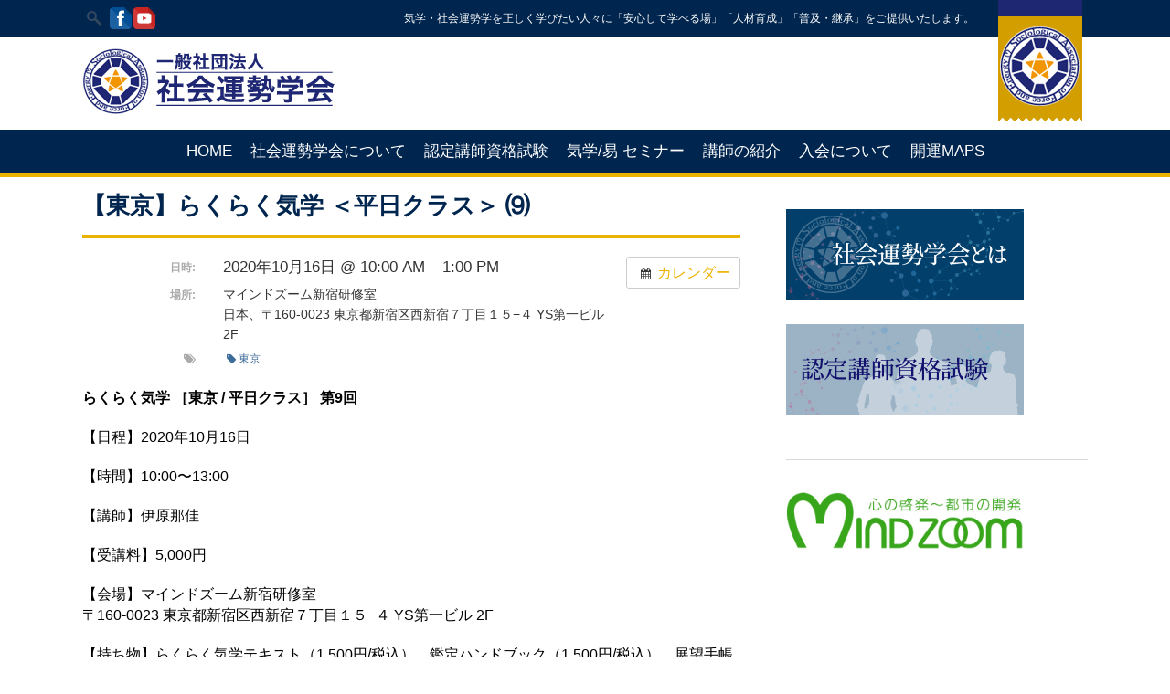

--- FILE ---
content_type: text/html; charset=UTF-8
request_url: https://safe.or.jp/%E3%82%A4%E3%83%99%E3%83%B3%E3%83%88/2020-tokyo-rakuraku-heijitsu9/
body_size: 21217
content:
<!DOCTYPE html><html lang="ja"><head><meta http-equiv="Content-Type" content="text/html; charset=UTF-8" /><title>【東京】らくらく気学 ＜平日クラス＞ ⑼ | 一般社団法人社会運勢学会 | 人間形成を学ぶ社会人の学校</title><meta name="viewport" content="width=device-width, initial-scale=1, maximum-scale=1" /><link rel="profile" href="https://gmpg.org/xfn/11" /><link rel="pingback" href="https://safe.or.jp/safe/xmlrpc.php" /><link rel="shortcut icon" href="https://safe.or.jp/safe/wp-content/uploads/2017/11/icn.png" type="image/gif" /><link rel="stylesheet" type="text/css" href="https://safe.or.jp/safe/wp-content/themes/campus/style.css" /><meta name='robots' content='max-image-preview:large' /><link rel='dns-prefetch' href='//fonts.googleapis.com' /><link rel='dns-prefetch' href='//use.fontawesome.com' /><link rel="alternate" type="application/rss+xml" title="一般社団法人社会運勢学会 | 人間形成を学ぶ社会人の学校 &raquo; フィード" href="https://safe.or.jp/feed/" /><link rel="alternate" type="application/rss+xml" title="一般社団法人社会運勢学会 | 人間形成を学ぶ社会人の学校 &raquo; コメントフィード" href="https://safe.or.jp/comments/feed/" /> <script type="text/javascript">window._wpemojiSettings = {"baseUrl":"https:\/\/s.w.org\/images\/core\/emoji\/15.0.3\/72x72\/","ext":".png","svgUrl":"https:\/\/s.w.org\/images\/core\/emoji\/15.0.3\/svg\/","svgExt":".svg","source":{"concatemoji":"https:\/\/safe.or.jp\/safe\/wp-includes\/js\/wp-emoji-release.min.js?ver=6.5.7"}};
/*! This file is auto-generated */
!function(i,n){var o,s,e;function c(e){try{var t={supportTests:e,timestamp:(new Date).valueOf()};sessionStorage.setItem(o,JSON.stringify(t))}catch(e){}}function p(e,t,n){e.clearRect(0,0,e.canvas.width,e.canvas.height),e.fillText(t,0,0);var t=new Uint32Array(e.getImageData(0,0,e.canvas.width,e.canvas.height).data),r=(e.clearRect(0,0,e.canvas.width,e.canvas.height),e.fillText(n,0,0),new Uint32Array(e.getImageData(0,0,e.canvas.width,e.canvas.height).data));return t.every(function(e,t){return e===r[t]})}function u(e,t,n){switch(t){case"flag":return n(e,"\ud83c\udff3\ufe0f\u200d\u26a7\ufe0f","\ud83c\udff3\ufe0f\u200b\u26a7\ufe0f")?!1:!n(e,"\ud83c\uddfa\ud83c\uddf3","\ud83c\uddfa\u200b\ud83c\uddf3")&&!n(e,"\ud83c\udff4\udb40\udc67\udb40\udc62\udb40\udc65\udb40\udc6e\udb40\udc67\udb40\udc7f","\ud83c\udff4\u200b\udb40\udc67\u200b\udb40\udc62\u200b\udb40\udc65\u200b\udb40\udc6e\u200b\udb40\udc67\u200b\udb40\udc7f");case"emoji":return!n(e,"\ud83d\udc26\u200d\u2b1b","\ud83d\udc26\u200b\u2b1b")}return!1}function f(e,t,n){var r="undefined"!=typeof WorkerGlobalScope&&self instanceof WorkerGlobalScope?new OffscreenCanvas(300,150):i.createElement("canvas"),a=r.getContext("2d",{willReadFrequently:!0}),o=(a.textBaseline="top",a.font="600 32px Arial",{});return e.forEach(function(e){o[e]=t(a,e,n)}),o}function t(e){var t=i.createElement("script");t.src=e,t.defer=!0,i.head.appendChild(t)}"undefined"!=typeof Promise&&(o="wpEmojiSettingsSupports",s=["flag","emoji"],n.supports={everything:!0,everythingExceptFlag:!0},e=new Promise(function(e){i.addEventListener("DOMContentLoaded",e,{once:!0})}),new Promise(function(t){var n=function(){try{var e=JSON.parse(sessionStorage.getItem(o));if("object"==typeof e&&"number"==typeof e.timestamp&&(new Date).valueOf()<e.timestamp+604800&&"object"==typeof e.supportTests)return e.supportTests}catch(e){}return null}();if(!n){if("undefined"!=typeof Worker&&"undefined"!=typeof OffscreenCanvas&&"undefined"!=typeof URL&&URL.createObjectURL&&"undefined"!=typeof Blob)try{var e="postMessage("+f.toString()+"("+[JSON.stringify(s),u.toString(),p.toString()].join(",")+"));",r=new Blob([e],{type:"text/javascript"}),a=new Worker(URL.createObjectURL(r),{name:"wpTestEmojiSupports"});return void(a.onmessage=function(e){c(n=e.data),a.terminate(),t(n)})}catch(e){}c(n=f(s,u,p))}t(n)}).then(function(e){for(var t in e)n.supports[t]=e[t],n.supports.everything=n.supports.everything&&n.supports[t],"flag"!==t&&(n.supports.everythingExceptFlag=n.supports.everythingExceptFlag&&n.supports[t]);n.supports.everythingExceptFlag=n.supports.everythingExceptFlag&&!n.supports.flag,n.DOMReady=!1,n.readyCallback=function(){n.DOMReady=!0}}).then(function(){return e}).then(function(){var e;n.supports.everything||(n.readyCallback(),(e=n.source||{}).concatemoji?t(e.concatemoji):e.wpemoji&&e.twemoji&&(t(e.twemoji),t(e.wpemoji)))}))}((window,document),window._wpemojiSettings);</script> <link rel='stylesheet' id='ai1ec_style-css' href='//safe.or.jp/safe/wp-content/plugins/all-in-one-event-calendar/public/themes-ai1ec/gamma/css/ai1ec_parsed_css.css?ver=2.6.8' type='text/css' media='all' /><link rel='stylesheet' id='zilla-shortcodes-css' href='https://safe.or.jp/safe/wp-content/plugins/zilla-shortcodes/shortcodes.css?ver=6.5.7' type='text/css' media='all' /><link rel='stylesheet' id='Base-css' href='https://safe.or.jp/safe/wp-content/themes/campus/assets/stylesheets/base.css?ver=6.5.7' type='text/css' media='all' /><link rel='stylesheet' id='skeleton-css' href='https://safe.or.jp/safe/wp-content/themes/campus/assets/stylesheets/skeleton.css?ver=6.5.7' type='text/css' media='all' /><link rel='stylesheet' id='ResponsiveMenu-css' href='https://safe.or.jp/safe/wp-content/themes/campus/assets/javascripts/mobilemenu/css/component.css?ver=6.5.7' type='text/css' media='all' /><link rel='stylesheet' id='comments-css' href='https://safe.or.jp/safe/wp-content/themes/campus/assets/stylesheets/comments.css?ver=6.5.7' type='text/css' media='all' /><link rel='stylesheet' id='FontAwesome-css' href='https://safe.or.jp/safe/wp-content/themes/campus/assets/stylesheets/fonts/font-awesome.css?ver=6.5.7' type='text/css' media='all' /><link rel='stylesheet' id='Foundation Icons-css' href='https://safe.or.jp/safe/wp-content/themes/campus/assets/stylesheets/fonts/general_foundicons.css?ver=6.5.7' type='text/css' media='all' /><link rel='stylesheet' id='Foundation Social Icons-css' href='https://safe.or.jp/safe/wp-content/themes/campus/assets/stylesheets/fonts/social_foundicons.css?ver=6.5.7' type='text/css' media='all' /><link rel='stylesheet' id='superfish-css' href='https://safe.or.jp/safe/wp-content/themes/campus/assets/stylesheets/superfish.css?ver=6.5.7' type='text/css' media='all' /><link rel='stylesheet' id='base-theme-stylesheet-css' href='https://safe.or.jp/safe/wp-content/themes/campus/assets/stylesheets/styles.css?ver=6.5.7' type='text/css' media='all' /><link rel='stylesheet' id='type-stylesheet-css' href='https://safe.or.jp/safe/wp-content/themes/campus/assets/stylesheets/typography.css?ver=6.5.7' type='text/css' media='all' /><link rel='stylesheet' id='theme-stylesheet-css' href='https://safe.or.jp/safe/wp-content/themes/campus/assets/stylesheets/theme.css?ver=6.5.7' type='text/css' media='all' /><link rel='stylesheet' id='base-stylesheet-css' href='https://safe.or.jp/safe/wp-content/themes/campus/style.css?ver=6.5.7' type='text/css' media='all' /><link rel='stylesheet' id='dynamic-stylesheet-css' href='https://safe.or.jp/safe/wp-content/themes/campus/dynamic.css?ver=6.5.7' type='text/css' media='all' /><link rel='stylesheet' id='mec-select2-style-css' href='https://safe.or.jp/safe/wp-content/plugins/modern-events-calendar-lite/assets/packages/select2/select2.min.css?ver=6.5.5' type='text/css' media='all' /><link rel='stylesheet' id='mec-font-icons-css' href='https://safe.or.jp/safe/wp-content/plugins/modern-events-calendar-lite/assets/css/iconfonts.css?ver=6.5.7' type='text/css' media='all' /><link rel='stylesheet' id='mec-frontend-style-css' href='https://safe.or.jp/safe/wp-content/plugins/modern-events-calendar-lite/assets/css/frontend.min.css?ver=6.5.5' type='text/css' media='all' /><link rel='stylesheet' id='mec-tooltip-style-css' href='https://safe.or.jp/safe/wp-content/plugins/modern-events-calendar-lite/assets/packages/tooltip/tooltip.css?ver=6.5.7' type='text/css' media='all' /><link rel='stylesheet' id='mec-tooltip-shadow-style-css' href='https://safe.or.jp/safe/wp-content/plugins/modern-events-calendar-lite/assets/packages/tooltip/tooltipster-sideTip-shadow.min.css?ver=6.5.7' type='text/css' media='all' /><link rel='stylesheet' id='featherlight-css' href='https://safe.or.jp/safe/wp-content/plugins/modern-events-calendar-lite/assets/packages/featherlight/featherlight.css?ver=6.5.7' type='text/css' media='all' /><link rel='stylesheet' id='mec-google-fonts-css' href='//fonts.googleapis.com/css?family=Montserrat%3A400%2C700%7CRoboto%3A100%2C300%2C400%2C700&#038;ver=6.5.7' type='text/css' media='all' /><link rel='stylesheet' id='mec-lity-style-css' href='https://safe.or.jp/safe/wp-content/plugins/modern-events-calendar-lite/assets/packages/lity/lity.min.css?ver=6.5.7' type='text/css' media='all' /><link rel='stylesheet' id='mec-general-calendar-style-css' href='https://safe.or.jp/safe/wp-content/plugins/modern-events-calendar-lite/assets/css/mec-general-calendar.css?ver=6.5.7' type='text/css' media='all' /><link rel='stylesheet' id='dashicons-css' href='https://safe.or.jp/safe/wp-includes/css/dashicons.min.css?ver=6.5.7' type='text/css' media='all' /><link rel='stylesheet' id='elusive-css' href='https://safe.or.jp/safe/wp-content/plugins/menu-icons/vendor/codeinwp/icon-picker/css/types/elusive.min.css?ver=2.0' type='text/css' media='all' /><link rel='stylesheet' id='menu-icon-font-awesome-css' href='https://safe.or.jp/safe/wp-content/plugins/menu-icons/css/fontawesome/css/all.min.css?ver=5.15.4' type='text/css' media='all' /><link rel='stylesheet' id='menu-icons-extra-css' href='https://safe.or.jp/safe/wp-content/plugins/menu-icons/css/extra.min.css?ver=0.13.19' type='text/css' media='all' /><style id='wp-emoji-styles-inline-css' type='text/css'>img.wp-smiley, img.emoji {
		display: inline !important;
		border: none !important;
		box-shadow: none !important;
		height: 1em !important;
		width: 1em !important;
		margin: 0 0.07em !important;
		vertical-align: -0.1em !important;
		background: none !important;
		padding: 0 !important;
	}</style><link rel='stylesheet' id='wp-block-library-css' href='https://safe.or.jp/safe/wp-includes/css/dist/block-library/style.min.css?ver=6.5.7' type='text/css' media='all' /><style id='classic-theme-styles-inline-css' type='text/css'>/*! This file is auto-generated */
.wp-block-button__link{color:#fff;background-color:#32373c;border-radius:9999px;box-shadow:none;text-decoration:none;padding:calc(.667em + 2px) calc(1.333em + 2px);font-size:1.125em}.wp-block-file__button{background:#32373c;color:#fff;text-decoration:none}</style><style id='global-styles-inline-css' type='text/css'>body{--wp--preset--color--black: #000000;--wp--preset--color--cyan-bluish-gray: #abb8c3;--wp--preset--color--white: #ffffff;--wp--preset--color--pale-pink: #f78da7;--wp--preset--color--vivid-red: #cf2e2e;--wp--preset--color--luminous-vivid-orange: #ff6900;--wp--preset--color--luminous-vivid-amber: #fcb900;--wp--preset--color--light-green-cyan: #7bdcb5;--wp--preset--color--vivid-green-cyan: #00d084;--wp--preset--color--pale-cyan-blue: #8ed1fc;--wp--preset--color--vivid-cyan-blue: #0693e3;--wp--preset--color--vivid-purple: #9b51e0;--wp--preset--gradient--vivid-cyan-blue-to-vivid-purple: linear-gradient(135deg,rgba(6,147,227,1) 0%,rgb(155,81,224) 100%);--wp--preset--gradient--light-green-cyan-to-vivid-green-cyan: linear-gradient(135deg,rgb(122,220,180) 0%,rgb(0,208,130) 100%);--wp--preset--gradient--luminous-vivid-amber-to-luminous-vivid-orange: linear-gradient(135deg,rgba(252,185,0,1) 0%,rgba(255,105,0,1) 100%);--wp--preset--gradient--luminous-vivid-orange-to-vivid-red: linear-gradient(135deg,rgba(255,105,0,1) 0%,rgb(207,46,46) 100%);--wp--preset--gradient--very-light-gray-to-cyan-bluish-gray: linear-gradient(135deg,rgb(238,238,238) 0%,rgb(169,184,195) 100%);--wp--preset--gradient--cool-to-warm-spectrum: linear-gradient(135deg,rgb(74,234,220) 0%,rgb(151,120,209) 20%,rgb(207,42,186) 40%,rgb(238,44,130) 60%,rgb(251,105,98) 80%,rgb(254,248,76) 100%);--wp--preset--gradient--blush-light-purple: linear-gradient(135deg,rgb(255,206,236) 0%,rgb(152,150,240) 100%);--wp--preset--gradient--blush-bordeaux: linear-gradient(135deg,rgb(254,205,165) 0%,rgb(254,45,45) 50%,rgb(107,0,62) 100%);--wp--preset--gradient--luminous-dusk: linear-gradient(135deg,rgb(255,203,112) 0%,rgb(199,81,192) 50%,rgb(65,88,208) 100%);--wp--preset--gradient--pale-ocean: linear-gradient(135deg,rgb(255,245,203) 0%,rgb(182,227,212) 50%,rgb(51,167,181) 100%);--wp--preset--gradient--electric-grass: linear-gradient(135deg,rgb(202,248,128) 0%,rgb(113,206,126) 100%);--wp--preset--gradient--midnight: linear-gradient(135deg,rgb(2,3,129) 0%,rgb(40,116,252) 100%);--wp--preset--font-size--small: 13px;--wp--preset--font-size--medium: 20px;--wp--preset--font-size--large: 36px;--wp--preset--font-size--x-large: 42px;--wp--preset--spacing--20: 0.44rem;--wp--preset--spacing--30: 0.67rem;--wp--preset--spacing--40: 1rem;--wp--preset--spacing--50: 1.5rem;--wp--preset--spacing--60: 2.25rem;--wp--preset--spacing--70: 3.38rem;--wp--preset--spacing--80: 5.06rem;--wp--preset--shadow--natural: 6px 6px 9px rgba(0, 0, 0, 0.2);--wp--preset--shadow--deep: 12px 12px 50px rgba(0, 0, 0, 0.4);--wp--preset--shadow--sharp: 6px 6px 0px rgba(0, 0, 0, 0.2);--wp--preset--shadow--outlined: 6px 6px 0px -3px rgba(255, 255, 255, 1), 6px 6px rgba(0, 0, 0, 1);--wp--preset--shadow--crisp: 6px 6px 0px rgba(0, 0, 0, 1);}:where(.is-layout-flex){gap: 0.5em;}:where(.is-layout-grid){gap: 0.5em;}body .is-layout-flex{display: flex;}body .is-layout-flex{flex-wrap: wrap;align-items: center;}body .is-layout-flex > *{margin: 0;}body .is-layout-grid{display: grid;}body .is-layout-grid > *{margin: 0;}:where(.wp-block-columns.is-layout-flex){gap: 2em;}:where(.wp-block-columns.is-layout-grid){gap: 2em;}:where(.wp-block-post-template.is-layout-flex){gap: 1.25em;}:where(.wp-block-post-template.is-layout-grid){gap: 1.25em;}.has-black-color{color: var(--wp--preset--color--black) !important;}.has-cyan-bluish-gray-color{color: var(--wp--preset--color--cyan-bluish-gray) !important;}.has-white-color{color: var(--wp--preset--color--white) !important;}.has-pale-pink-color{color: var(--wp--preset--color--pale-pink) !important;}.has-vivid-red-color{color: var(--wp--preset--color--vivid-red) !important;}.has-luminous-vivid-orange-color{color: var(--wp--preset--color--luminous-vivid-orange) !important;}.has-luminous-vivid-amber-color{color: var(--wp--preset--color--luminous-vivid-amber) !important;}.has-light-green-cyan-color{color: var(--wp--preset--color--light-green-cyan) !important;}.has-vivid-green-cyan-color{color: var(--wp--preset--color--vivid-green-cyan) !important;}.has-pale-cyan-blue-color{color: var(--wp--preset--color--pale-cyan-blue) !important;}.has-vivid-cyan-blue-color{color: var(--wp--preset--color--vivid-cyan-blue) !important;}.has-vivid-purple-color{color: var(--wp--preset--color--vivid-purple) !important;}.has-black-background-color{background-color: var(--wp--preset--color--black) !important;}.has-cyan-bluish-gray-background-color{background-color: var(--wp--preset--color--cyan-bluish-gray) !important;}.has-white-background-color{background-color: var(--wp--preset--color--white) !important;}.has-pale-pink-background-color{background-color: var(--wp--preset--color--pale-pink) !important;}.has-vivid-red-background-color{background-color: var(--wp--preset--color--vivid-red) !important;}.has-luminous-vivid-orange-background-color{background-color: var(--wp--preset--color--luminous-vivid-orange) !important;}.has-luminous-vivid-amber-background-color{background-color: var(--wp--preset--color--luminous-vivid-amber) !important;}.has-light-green-cyan-background-color{background-color: var(--wp--preset--color--light-green-cyan) !important;}.has-vivid-green-cyan-background-color{background-color: var(--wp--preset--color--vivid-green-cyan) !important;}.has-pale-cyan-blue-background-color{background-color: var(--wp--preset--color--pale-cyan-blue) !important;}.has-vivid-cyan-blue-background-color{background-color: var(--wp--preset--color--vivid-cyan-blue) !important;}.has-vivid-purple-background-color{background-color: var(--wp--preset--color--vivid-purple) !important;}.has-black-border-color{border-color: var(--wp--preset--color--black) !important;}.has-cyan-bluish-gray-border-color{border-color: var(--wp--preset--color--cyan-bluish-gray) !important;}.has-white-border-color{border-color: var(--wp--preset--color--white) !important;}.has-pale-pink-border-color{border-color: var(--wp--preset--color--pale-pink) !important;}.has-vivid-red-border-color{border-color: var(--wp--preset--color--vivid-red) !important;}.has-luminous-vivid-orange-border-color{border-color: var(--wp--preset--color--luminous-vivid-orange) !important;}.has-luminous-vivid-amber-border-color{border-color: var(--wp--preset--color--luminous-vivid-amber) !important;}.has-light-green-cyan-border-color{border-color: var(--wp--preset--color--light-green-cyan) !important;}.has-vivid-green-cyan-border-color{border-color: var(--wp--preset--color--vivid-green-cyan) !important;}.has-pale-cyan-blue-border-color{border-color: var(--wp--preset--color--pale-cyan-blue) !important;}.has-vivid-cyan-blue-border-color{border-color: var(--wp--preset--color--vivid-cyan-blue) !important;}.has-vivid-purple-border-color{border-color: var(--wp--preset--color--vivid-purple) !important;}.has-vivid-cyan-blue-to-vivid-purple-gradient-background{background: var(--wp--preset--gradient--vivid-cyan-blue-to-vivid-purple) !important;}.has-light-green-cyan-to-vivid-green-cyan-gradient-background{background: var(--wp--preset--gradient--light-green-cyan-to-vivid-green-cyan) !important;}.has-luminous-vivid-amber-to-luminous-vivid-orange-gradient-background{background: var(--wp--preset--gradient--luminous-vivid-amber-to-luminous-vivid-orange) !important;}.has-luminous-vivid-orange-to-vivid-red-gradient-background{background: var(--wp--preset--gradient--luminous-vivid-orange-to-vivid-red) !important;}.has-very-light-gray-to-cyan-bluish-gray-gradient-background{background: var(--wp--preset--gradient--very-light-gray-to-cyan-bluish-gray) !important;}.has-cool-to-warm-spectrum-gradient-background{background: var(--wp--preset--gradient--cool-to-warm-spectrum) !important;}.has-blush-light-purple-gradient-background{background: var(--wp--preset--gradient--blush-light-purple) !important;}.has-blush-bordeaux-gradient-background{background: var(--wp--preset--gradient--blush-bordeaux) !important;}.has-luminous-dusk-gradient-background{background: var(--wp--preset--gradient--luminous-dusk) !important;}.has-pale-ocean-gradient-background{background: var(--wp--preset--gradient--pale-ocean) !important;}.has-electric-grass-gradient-background{background: var(--wp--preset--gradient--electric-grass) !important;}.has-midnight-gradient-background{background: var(--wp--preset--gradient--midnight) !important;}.has-small-font-size{font-size: var(--wp--preset--font-size--small) !important;}.has-medium-font-size{font-size: var(--wp--preset--font-size--medium) !important;}.has-large-font-size{font-size: var(--wp--preset--font-size--large) !important;}.has-x-large-font-size{font-size: var(--wp--preset--font-size--x-large) !important;}
.wp-block-navigation a:where(:not(.wp-element-button)){color: inherit;}
:where(.wp-block-post-template.is-layout-flex){gap: 1.25em;}:where(.wp-block-post-template.is-layout-grid){gap: 1.25em;}
:where(.wp-block-columns.is-layout-flex){gap: 2em;}:where(.wp-block-columns.is-layout-grid){gap: 2em;}
.wp-block-pullquote{font-size: 1.5em;line-height: 1.6;}</style><link rel='stylesheet' id='contact-form-7-css' href='https://safe.or.jp/safe/wp-content/plugins/contact-form-7/includes/css/styles.css?ver=5.7.7' type='text/css' media='all' /><link rel='stylesheet' id='rs-plugin-settings-css' href='https://safe.or.jp/safe/wp-content/plugins/revslider/public/assets/css/settings.css?ver=5.4.7.2' type='text/css' media='all' /><style id='rs-plugin-settings-inline-css' type='text/css'>@import url(https://fonts.googleapis.com/css?family=Open+Sans:400,800,300,700);.tp-caption a{color:#ff7302;text-shadow:none;-webkit-transition:all 0.2s ease-out;-moz-transition:all 0.2s ease-out;-o-transition:all 0.2s ease-out;-ms-transition:all 0.2s ease-out}.tp-caption a:hover{color:#ffa902}.tp-caption a{color:#ff7302;text-shadow:none;-webkit-transition:all 0.2s ease-out;-moz-transition:all 0.2s ease-out;-o-transition:all 0.2s ease-out;-ms-transition:all 0.2s ease-out}.tp-caption a:hover{color:#ffa902}.tp-caption a{color:#ff7302;text-shadow:none;-webkit-transition:all 0.2s ease-out;-moz-transition:all 0.2s ease-out;-o-transition:all 0.2s ease-out;-ms-transition:all 0.2s ease-out}.tp-caption a:hover{color:#ffa902}.tp-caption a{color:#ff7302;text-shadow:none;-webkit-transition:all 0.2s ease-out;-moz-transition:all 0.2s ease-out;-o-transition:all 0.2s ease-out;-ms-transition:all 0.2s ease-out}.tp-caption a:hover{color:#ffa902}.tp-caption a{color:#ff7302;text-shadow:none;-webkit-transition:all 0.2s ease-out;-moz-transition:all 0.2s ease-out;-o-transition:all 0.2s ease-out;-ms-transition:all 0.2s ease-out}.tp-caption a:hover{color:#ffa902}</style><link rel='stylesheet' id='default-icon-styles-css' href='https://safe.or.jp/safe/wp-content/plugins/svg-vector-icon-plugin/public/../admin/css/wordpress-svg-icon-plugin-style.min.css?ver=6.5.7' type='text/css' media='all' /><link rel='stylesheet' id='whats-new-style-css' href='https://safe.or.jp/safe/wp-content/plugins/whats-new-genarator/whats-new.css?ver=2.0.2' type='text/css' media='all' /><link rel='stylesheet' id='jackbox_global-css' href='https://safe.or.jp/safe/wp-content/plugins/wp-jackbox/jackbox/css/jackbox-global.css?ver=6.5.7' type='text/css' media='all' /> <!--[if lt IE 9]><link rel='stylesheet' id='jackbox_ie8-css' href='https://safe.or.jp/safe/wp-content/plugins/wp-jackbox/jackbox/css/jackbox-ie8.css?ver=6.5.7' type='text/css' media='all' /> <![endif]--> <!--[if gt IE 8]><link rel='stylesheet' id='jackbox_ie9-css' href='https://safe.or.jp/safe/wp-content/plugins/wp-jackbox/jackbox/css/jackbox-ie9.css?ver=6.5.7' type='text/css' media='all' /> <![endif]--><link rel='stylesheet' id='tablepress-default-css' href='https://safe.or.jp/safe/wp-content/plugins/tablepress/css/build/default.css?ver=2.1.7' type='text/css' media='all' /><link rel='stylesheet' id='js_composer_custom_css-css' href='//safe.or.jp/safe/wp-content/uploads/js_composer/custom.css?ver=5.5.2' type='text/css' media='all' /><link rel='stylesheet' id='bfa-font-awesome-css' href='https://use.fontawesome.com/releases/v5.15.4/css/all.css?ver=2.0.3' type='text/css' media='all' /><link rel='stylesheet' id='bfa-font-awesome-v4-shim-css' href='https://use.fontawesome.com/releases/v5.15.4/css/v4-shims.css?ver=2.0.3' type='text/css' media='all' /><style id='bfa-font-awesome-v4-shim-inline-css' type='text/css'>@font-face {
				font-family: 'FontAwesome';
				src: url('https://use.fontawesome.com/releases/v5.15.4/webfonts/fa-brands-400.eot'),
				url('https://use.fontawesome.com/releases/v5.15.4/webfonts/fa-brands-400.eot?#iefix') format('embedded-opentype'),
				url('https://use.fontawesome.com/releases/v5.15.4/webfonts/fa-brands-400.woff2') format('woff2'),
				url('https://use.fontawesome.com/releases/v5.15.4/webfonts/fa-brands-400.woff') format('woff'),
				url('https://use.fontawesome.com/releases/v5.15.4/webfonts/fa-brands-400.ttf') format('truetype'),
				url('https://use.fontawesome.com/releases/v5.15.4/webfonts/fa-brands-400.svg#fontawesome') format('svg');
			}

			@font-face {
				font-family: 'FontAwesome';
				src: url('https://use.fontawesome.com/releases/v5.15.4/webfonts/fa-solid-900.eot'),
				url('https://use.fontawesome.com/releases/v5.15.4/webfonts/fa-solid-900.eot?#iefix') format('embedded-opentype'),
				url('https://use.fontawesome.com/releases/v5.15.4/webfonts/fa-solid-900.woff2') format('woff2'),
				url('https://use.fontawesome.com/releases/v5.15.4/webfonts/fa-solid-900.woff') format('woff'),
				url('https://use.fontawesome.com/releases/v5.15.4/webfonts/fa-solid-900.ttf') format('truetype'),
				url('https://use.fontawesome.com/releases/v5.15.4/webfonts/fa-solid-900.svg#fontawesome') format('svg');
			}

			@font-face {
				font-family: 'FontAwesome';
				src: url('https://use.fontawesome.com/releases/v5.15.4/webfonts/fa-regular-400.eot'),
				url('https://use.fontawesome.com/releases/v5.15.4/webfonts/fa-regular-400.eot?#iefix') format('embedded-opentype'),
				url('https://use.fontawesome.com/releases/v5.15.4/webfonts/fa-regular-400.woff2') format('woff2'),
				url('https://use.fontawesome.com/releases/v5.15.4/webfonts/fa-regular-400.woff') format('woff'),
				url('https://use.fontawesome.com/releases/v5.15.4/webfonts/fa-regular-400.ttf') format('truetype'),
				url('https://use.fontawesome.com/releases/v5.15.4/webfonts/fa-regular-400.svg#fontawesome') format('svg');
				unicode-range: U+F004-F005,U+F007,U+F017,U+F022,U+F024,U+F02E,U+F03E,U+F044,U+F057-F059,U+F06E,U+F070,U+F075,U+F07B-F07C,U+F080,U+F086,U+F089,U+F094,U+F09D,U+F0A0,U+F0A4-F0A7,U+F0C5,U+F0C7-F0C8,U+F0E0,U+F0EB,U+F0F3,U+F0F8,U+F0FE,U+F111,U+F118-F11A,U+F11C,U+F133,U+F144,U+F146,U+F14A,U+F14D-F14E,U+F150-F152,U+F15B-F15C,U+F164-F165,U+F185-F186,U+F191-F192,U+F1AD,U+F1C1-F1C9,U+F1CD,U+F1D8,U+F1E3,U+F1EA,U+F1F6,U+F1F9,U+F20A,U+F247-F249,U+F24D,U+F254-F25B,U+F25D,U+F267,U+F271-F274,U+F279,U+F28B,U+F28D,U+F2B5-F2B6,U+F2B9,U+F2BB,U+F2BD,U+F2C1-F2C2,U+F2D0,U+F2D2,U+F2DC,U+F2ED,U+F328,U+F358-F35B,U+F3A5,U+F3D1,U+F410,U+F4AD;
			}</style><link rel='stylesheet' id='ot-dynamic-mdnw-dynamic-css-css' href='https://safe.or.jp/safe/wp-content/themes/campus/dynamic.css?ver=2.5.5' type='text/css' media='all' /><link rel='stylesheet' id='wp-paginate-css' href='https://safe.or.jp/safe/wp-content/plugins/wp-paginate/css/wp-paginate.css?ver=2.2.4' type='text/css' media='screen' /> <script type="text/javascript" src="https://safe.or.jp/safe/wp-includes/js/jquery/jquery.min.js?ver=3.7.1" id="jquery-core-js"></script> <script type="text/javascript" src="https://safe.or.jp/safe/wp-includes/js/jquery/jquery-migrate.min.js?ver=3.4.1" id="jquery-migrate-js"></script> <script type="text/javascript" src="https://safe.or.jp/safe/wp-includes/js/jquery/ui/core.min.js?ver=1.13.2" id="jquery-ui-core-js"></script> <script type="text/javascript" src="https://safe.or.jp/safe/wp-includes/js/jquery/ui/accordion.min.js?ver=1.13.2" id="jquery-ui-accordion-js"></script> <script type="text/javascript" src="https://safe.or.jp/safe/wp-includes/js/jquery/ui/tabs.min.js?ver=1.13.2" id="jquery-ui-tabs-js"></script> <script type="text/javascript" src="https://safe.or.jp/safe/wp-content/plugins/zilla-shortcodes/js/zilla-shortcodes-lib.js?ver=6.5.7" id="zilla-shortcodes-lib-js"></script> <script type="text/javascript" src="https://safe.or.jp/safe/wp-content/themes/campus/assets/javascripts/skeleton-key-prescripts.js" id="SkeletonKeyPreScripts-js"></script> <script type="text/javascript" src="https://safe.or.jp/safe/?ai1ec_render_js=event.js&amp;is_backend=false&amp;ver=2.6.8" id="ai1ec_requirejs-js"></script> <script type="text/javascript" src="https://safe.or.jp/safe/wp-content/plugins/modern-events-calendar-lite/assets/js/mec-general-calendar.js?ver=6.5.5" id="mec-general-calendar-script-js"></script> <script type="text/javascript" id="mec-frontend-script-js-extra">var mecdata = {"day":"day","days":"days","hour":"hour","hours":"hours","minute":"minute","minutes":"minutes","second":"second","seconds":"seconds","elementor_edit_mode":"no","recapcha_key":"","ajax_url":"https:\/\/safe.or.jp\/safe\/wp-admin\/admin-ajax.php","fes_nonce":"db62dc8f34","current_year":"2026","current_month":"01","datepicker_format":"yy\/mm\/dd&Y\/m\/d"};</script> <script type="text/javascript" src="https://safe.or.jp/safe/wp-content/plugins/modern-events-calendar-lite/assets/js/frontend.js?ver=6.5.5" id="mec-frontend-script-js"></script> <script type="text/javascript" src="https://safe.or.jp/safe/wp-content/plugins/modern-events-calendar-lite/assets/js/events.js?ver=6.5.5" id="mec-events-script-js"></script> <script type="text/javascript" src="https://safe.or.jp/safe/wp-content/plugins/revslider/public/assets/js/jquery.themepunch.tools.min.js?ver=5.4.7.2" id="tp-tools-js"></script> <script type="text/javascript" src="https://safe.or.jp/safe/wp-content/plugins/revslider/public/assets/js/jquery.themepunch.revolution.min.js?ver=5.4.7.2" id="revmin-js"></script> <script type="text/javascript" id="jackbox_scripts-js-extra">var jackboxOptions = {"hover":"none","custom-css":"","click-next":"no","full-scale":"yes","flash-video":"no","use-thumbs":"yes","thumb-width":"75","thumb-height":"50","video-width":"958","video-height":"538","deep-linking":"yes","use-tooltips":"yes","thumbs-hidden":"no","show-scrollbar":"no","autoplay-video":"no","social-buttons":"yes","show-description":"no","minified-scripts":"yes","remove-canonical":"yes","keyboard-shortcuts":"yes","domain":"http:\/\/safe.or.jp\/safe\/wp-content\/plugins\/wp-jackbox\/"};</script> <script type="text/javascript" src="https://safe.or.jp/safe/wp-content/plugins/wp-jackbox/jackbox/js/jackbox-scripts.js?ver=6.5.7" id="jackbox_scripts-js"></script> <link rel="https://api.w.org/" href="https://safe.or.jp/wp-json/" /><link rel="EditURI" type="application/rsd+xml" title="RSD" href="https://safe.or.jp/safe/xmlrpc.php?rsd" /><meta name="generator" content="WordPress 6.5.7" /><link rel='shortlink' href='https://safe.or.jp/?p=6672' /><link rel="alternate" type="application/json+oembed" href="https://safe.or.jp/wp-json/oembed/1.0/embed?url=https%3A%2F%2Fsafe.or.jp%2F%E3%82%A4%E3%83%99%E3%83%B3%E3%83%88%2F2020-tokyo-rakuraku-heijitsu9%2F" /><link rel="alternate" type="text/xml+oembed" href="https://safe.or.jp/wp-json/oembed/1.0/embed?url=https%3A%2F%2Fsafe.or.jp%2F%E3%82%A4%E3%83%99%E3%83%B3%E3%83%88%2F2020-tokyo-rakuraku-heijitsu9%2F&#038;format=xml" /><meta property="og:url" content="https://safe.or.jp/%E3%82%A4%E3%83%99%E3%83%B3%E3%83%88/2020-tokyo-rakuraku-heijitsu9/" /><meta property="og:title" content="【東京】らくらく気学 ＜平日クラス＞ ⑼ (2020-10-16)" /><meta property="og:type" content="article" /><meta property="og:description" content="らくらく気学 ［東京 / 平日クラス］ 第9回  【日程】2020年10月16日  【時間】10:00〜13:00  【講師】伊原那佳  【受講料】5,000円  【会場】マインドズーム新宿研修室 〒160-0023 東京都新宿区西新宿７丁目１５−４ YS第一ビ" /><meta property="og:image" content="" /><meta name="twitter:card" content="summary" /><meta name="twitter:title" content="【東京】らくらく気学 ＜平日クラス＞ ⑼ (2020-10-16)" /><meta name="twitter:description" content="らくらく気学 ［東京 / 平日クラス］ 第9回  【日程】2020年10月16日  【時間】10:00〜13:00  【講師】伊原那佳  【受講料】5,000円  【会場】マインドズーム新宿研修室 〒160-0023 東京都新宿区西新宿７丁目１５−４ YS第一ビ" /><meta name="twitter:image" content="" /> <!--[if IE 8]><style type="text/css">.module-img img{width: 100%;}
	
	hiddenStyle: { opacity: 0.25 }
	.isotope-item {
	  z-index: 2;
	}	
	.isotope-hidden.isotope-item {
	  pointer-events: none;
	  z-index: 1;
	}
	hiddenStyle: $.browser.msie ? 
	  { opacity: 0.5, left: -2000 } : // IE
	  { opacity: 0, scale: 0.001 }</style><![endif]--><style type="text/css">html,
body, 
#section-tophat,
#section-header,
#section-page-caption,
#section-content,
#section-footer,
#section-sub-footer{
	background-repeat: repeat;
 	background-position: top center;
 	background-attachment: scroll;
}




 		#section-tophat {
 			background-image: url('');
 			background-color: #00254e;
			}

 		#section-header {
 			background-image: none;	 			
 			background-color: #ffffff;
			}

 		#section-navigation, .sf-menu ul li, .sf-menu ul li li {
 			background-image: none;
 			background-color: #00254e;
			}


	
	
	

	
	

 		#section-footer {
 			background-image: url('');
 			background-color: #00254e;
			}




	
	
	/* Colored Text */
	a, a span, 
	#section-tophat a, 
	#section-footer a,
	#section-flagdropdown a,
	.highlight-row h2 a,
	.customisable, .customisable:link, .customisable:visited, .customisable:hover, .customisable:focus, .customisable:active, .customisable-highlight:hover, .customisable-highlight:focus, a:hover .customisable-highlight, a:focus .customisable-highlight
	{	
		color: #ECB200; 
	}
	
	/* White Text / Colored BG */
	.sf-menu li.current-menu-item,
	.wpb_wrapper .wpb_content_element .wpb_wrapper .wpb_tabs_nav li.ui-tabs-active, 
	.wpb_wrapper .wpb_content_element .wpb_wrapper .wpb_tabs_nav li:hover,
	.wpb_carousel .prev, .wpb_carousel .next,
	.read_more_button, 
	.widget_categories li, 
	.widget_archive li,
	#section-footer .widget_archive li a,
	#section-footer .widget_categories li a,
	#section-footer a[rel~="category"],
	a[rel~="category"],
	.tagcloud a,
	.sf-menu > li:hover,
	ul.sub-menu a:hover,
	.button:hover,
	.vc_bar,
	.rev_slider .tp-button
	/*.flex-control-paging li a.flex-active, .flex-control-paging li a:hover*/ {	
		background-color: #ECB200 !important; 
		color: white !important;	
	}
	
	/* Colored BG Elements that need forced white color */
	.sf-menu > li:hover > a:hover,
	.sf-menu > li:hover span,
	.sf-menu > li:hover strong,
	.sf-menu li li:hover> a,
	.sf-menu.light ul li:hover > a,
	.widget_categories li a,
	.widget_categories li,
	.widget_archives li a{	
		color: white !important;
	}
	
	/* Border Elements */
	#section-footer {
		border-top: 2px solid #ECB200;	
	}
	/*.sf-menu li li:hover{	
		border-left: 1px solid #ECB200; 
		border-right: 1px solid #ECB200; 
	}*/

	/*  - Navigation Highlights -  */
	#section-navigation{
		border-bottom: 5px solid #ECB200;
	}
	.woocommerce-page .page-title,
	hr.page-title-hr, 
	.wpb_tabs_nav, 
	.wpb_wrapper .wpb_tabs hr, 
	.wpb_wrapper .wpb_tour hr, 
	#section-flagdropdown hr,
	.slidingDiv,
	#section-footer hr {
		border-bottom-color: #ECB200 !important;
	}
	.sf-arrows .sf-with-ul:after {
		border-top-color: #ECB200;
	}

	/*  - WooCommerce -  */
	.button.add_to_cart_button.product_type_simple:hover {
		color: #ECB200 !important;
	}
	.woocommerce .woocommerce-message:before, .woocommerce-page .woocommerce-message:before, 
	.woocommerce span.onsale, .woocommerce-page span.onsale {
		background-color: #ECB200 !important;
	}
	.woocommerce .woocommerce-message, .woocommerce-page .woocommerce-message {
		border-top-color: #ECB200 !important;
	}
	.woocommerce-page .page-title {
		border-bottom-color: #ECB200 !important;
	}
	









 		#section-tophat .tagline {
 			color: #ffffff;
			}

 		#section-header {
 			color: #002059;
			}
 		#section-header h1, #section-header h2, #section-header h3, #section-header h4, #section-header h5 {
 			color: #002856;
			}


 		h1, h2, h3, h4, h5,
 		h1 a, h2 a, h3 a, h4 a, h5 a,
 		h1.page-title a, h1.entry-title a,
 		.module-meta h3 a {
 			color: #00254e !important;
			}

 		#section-footer h1, #section-footer h2, #section-footer h3, #section-footer h4, #section-footer h5,
 		#section-footer h1 a, #section-footer h2 a, #section-footer h3 a, #section-footer h4 a, #section-footer h5 a {
 			color: #ECB200 !important;
			}







/*
*/

	.site-title-wrapper {
	    float: left;
	    text-align: left;
	}
	#menu{clear:both; margin: 20px auto 0; float: none; text-align: center;}
	/* #menu{float:right;} */

 
	#section-tophat .tagline {
	  margin-right: 124px !important;
	}			
	











	.fp_banner img {cursor: auto !important;}












	body{font-family: Calibri, Candara, Segoe, "Segoe UI", Optima, Arial, sans-serif;}



.tagline.omega span.font-icon {
  color: #ECB200;
  margin-right: 0 !important;
  padding-left: 5px !important;
}
.tagline.omega span.font-icon:hover {
  color: #ECB200;
}
.normal-width .content.ten.columns > div {
  margin-left: 25px;
  width: 92%;
}


/* Progress bar
---------------------------------------------------------- */
.vc_progress_bar .vc_single_bar {
  background: #f7f7f7;
  position: relative;
  margin-bottom: 11.66666667px;
  -webkit-box-shadow: 0 1px 2px rgba(0, 0, 0, 0.1) inset;
  box-shadow: 0 1px 2px rgba(0, 0, 0, 0.1) inset;
  -webkit-border-radius: 3px;
  -moz-border-radius: 3px;
  border-radius: 3px;
}
.vc_progress_bar .vc_single_bar:last-child {
  margin-bottom: 0;
}
.vc_progress_bar .vc_single_bar .vc_label {
  display: block;
  padding: 0.5em 1em;
  position: relative;
  z-index: 1;
}
.vc_progress_bar .vc_single_bar.bar_blue .vc_bar {
  background-color: #0074CC;
}
.vc_progress_bar .vc_single_bar.bar_blue .vc_label {
  color: #ffffff;
  text-shadow: 0 -1px 0 rgba(0, 0, 0, 0.25);
}
.vc_progress_bar .vc_single_bar.bar_turquoise .vc_bar {
  background-color: #49afcd;
}
.vc_progress_bar .vc_single_bar.bar_turquoise .vc_label {
  color: #ffffff;
  text-shadow: 0 -1px 0 rgba(0, 0, 0, 0.25);
}
.vc_progress_bar .vc_single_bar.bar_green .vc_bar {
  background-color: #5bb75b;
}
.vc_progress_bar .vc_single_bar.bar_green .vc_label {
  color: #ffffff;
  text-shadow: 0 -1px 0 rgba(0, 0, 0, 0.25);
}
.vc_progress_bar .vc_single_bar.bar_orange .vc_bar {
  background-color: #faa732;
}
.vc_progress_bar .vc_single_bar.bar_orange .vc_label {
  color: #ffffff;
  text-shadow: 0 -1px 0 rgba(0, 0, 0, 0.25);
}
.vc_progress_bar .vc_single_bar.bar_red .vc_bar {
  background-color: #da4f49;
}
.vc_progress_bar .vc_single_bar.bar_red .vc_label {
  color: #ffffff;
  text-shadow: 0 -1px 0 rgba(0, 0, 0, 0.25);
}
.vc_progress_bar .vc_single_bar.bar_black .vc_bar {
  background-color: #414141;
}
.vc_progress_bar .vc_single_bar.bar_black .vc_label {
  color: #ffffff;
  text-shadow: 0 -1px 0 rgba(0, 0, 0, 0.25);
}
.vc_progress_bar .vc_single_bar .vc_bar {
  display: block;
  position: absolute;
  height: 100%;
  background-color: #e0e0e0;
  width: 0%;
  top: 0;
  left: 0;
  -webkit-border-radius: 3px;
  -moz-border-radius: 3px;
  border-radius: 3px;
  transition: width 1s linear;
  -moz-transition: width 1s linear;
  -webkit-transition: width 1s linear;
  -o-transition: width 1s linear;
}
.vc_progress_bar .vc_single_bar .vc_bar.striped {
  background-image: -webkit-gradient(linear, 0 100%, 100% 0, color-stop(0.25, rgba(255, 255, 255, 0.15)), color-stop(0.25, transparent), color-stop(0.5, transparent), color-stop(0.5, rgba(255, 255, 255, 0.15)), color-stop(0.75, rgba(255, 255, 255, 0.15)), color-stop(0.75, transparent), to(transparent));
  background-image: -webkit-linear-gradient(45deg, rgba(255, 255, 255, 0.15) 25%, transparent 25%, transparent 50%, rgba(255, 255, 255, 0.15) 50%, rgba(255, 255, 255, 0.15) 75%, transparent 75%, transparent);
  background-image: -moz-linear-gradient(45deg, rgba(255, 255, 255, 0.15) 25%, transparent 25%, transparent 50%, rgba(255, 255, 255, 0.15) 50%, rgba(255, 255, 255, 0.15) 75%, transparent 75%, transparent);
  background-image: -o-linear-gradient(45deg, rgba(255, 255, 255, 0.15) 25%, transparent 25%, transparent 50%, rgba(255, 255, 255, 0.15) 50%, rgba(255, 255, 255, 0.15) 75%, transparent 75%, transparent);
  background-image: linear-gradient(45deg, rgba(255, 255, 255, 0.15) 25%, transparent 25%, transparent 50%, rgba(255, 255, 255, 0.15) 50%, rgba(255, 255, 255, 0.15) 75%, transparent 75%, transparent);
  -webkit-background-size: 40px 40px;
  -moz-background-size: 40px 40px;
  -o-background-size: 40px 40px;
  background-size: 40px 40px;
}
.vc_progress_bar .vc_single_bar .vc_bar.animated {
  -webkit-animation: progress-bar-stripes 2s linear infinite;
  -moz-animation: progress-bar-stripes 2s linear infinite;
  -ms-animation: progress-bar-stripes 2s linear infinite;
  -o-animation: progress-bar-stripes 2s linear infinite;
  animation: progress-bar-stripes 2s linear infinite;
}

.vc_bar[data-value="100"] {
width: 100% !important;
}
.vc_bar[data-value="95"] {
width: 95% !important;
}
.vc_bar[data-value="90"] {
width: 90% !important;
}
.vc_bar[data-value="85"] {
width: 85% !important;
}
.vc_bar[data-value="80"] {
width: 80% !important;
}
.vc_bar[data-value="75"] {
width: 75% !important;
}
.vc_bar[data-value="70"] {
width: 70% !important;
}
.vc_bar[data-value="65"] {
width: 65% !important;
}
.vc_bar[data-value="60"] {
width: 60% !important;
}
.vc_bar[data-value="55"] {
width: 55% !important;
}
.vc_bar[data-value="50"] {
width: 50% !important;
}
.vc_bar[data-value="45"] {
width: 45% !important;
}
.vc_bar[data-value="40"] {
width: 40% !important;
}
.vc_bar[data-value="35"] {
width: 35% !important;
}
.vc_bar[data-value="30"] {
width: 30% !important;
}
.vc_bar[data-value="25"] {
width: 25% !important;
}
.vc_bar[data-value="20"] {
width: 20% !important;
}
.vc_bar[data-value="15"] {
width: 15% !important;
}
.vc_bar[data-value="10"] {
width: 10% !important;
}
.vc_bar[data-value="5"] {
width: 5% !important;
}
.vc_bar[data-value="0"] {
width: 0% !important;
}

.title2 {
border-bottom: 1px solid #07416a;
border-left: 10px solid #ecb200;
text-align: left;
background-color: #fff;
font-size: 21px;
font-weight: bold;
color: #07416a;
margin: 35px 0px 25px 0px;
padding: 5px 0px 5px 10px;
width: 100%;
}

.defaultlist
,.defaultlist li{
	padding:0px;
	margin:0px;
}
 
.defaultlist li{
	list-style-type:none !important;
	list-style-image:none !important;
	margin: 5px 0px 5px 0px !important;
}
 
.list10{
	counter-reset:li;   
}
 
.list10 li{
	position:relative;
	display: block;
	padding:0px 0px 10px 30px; 
	margin-left:0px !important;
}
 
li.list10-count:after{
	counter-increment: li;
	content: counter(li) ".";
	position: absolute;	
	display: block;
	text-align: center;
	font-style: italic;
	left: 0px;
	top: -1px;
	font-size: 30px;
	color:#07416a;
	font-family:'Goudy Bookletter 1911',Georgia,serif; 
}

.homon01{
	color:#333;
}

.mid01{
	font-size: 18px;
	color:#07416a;
	line-height: 25px;
}

.mid02{
padding: 10px 0px 5px 0px;
border-bottom: dashed 1px #07416a;
font-size: 17px;
font-weight: bold;
color:#07416a;
}

.mid03{
font-size: 22px;
font-weight: bold;
color:#07416a;
}

.mid03w{
font-size: 22px;
font-weight: bold;
color:#ffffff;
}

.mid03r{
font-size: 22px;
font-weight: bold;
color:#ff0000;
}

.name01{
font-size: 20px;
font-weight: bold;
color:#07416a;
line-height: 35px;
}

.name02{
font-size: 17px;
font-weight: bold;
line-height: 35px;
}

.name03{
font-size: 15px;
}

a.naviw01:link { color:#fff; }
a.naviw01:visited { color:#fff; }
a.naviw01:hover { color:#ecb200; }
a.naviw01:active { color:#ecb200; }

a.navib01:link { color:#07416a; }
a.navib01:visited { color:#07416a; }
a.navib01:hover { color:#ecb200; }
a.navib01:active { color:#ecb200; }

a:link { color:#07416a; }
a:visited { color:#07416a; }
a:hover { color:#ecb200; }
a:active { color:#ecb200; }


a.navib02:link { color:#fff; }
a.navib02:visited { color:#fff; }
a.navib02:hover { color:#07416a; }
a.navib02:active { color:#07416a; }

.bott01{
margin: 0px 0px 20px 0px;}
}


.button001{
     display:block;
     width: 200px;
     height:50px;
     line-height: 50px;
     color: #FFF;
     font-weight: bold;
     text-decoration: none;
     text-align: center;
     background-color: #07416a;
     border-radius: 5px;
     -webkit-transition: all 0.5s;
     transition: all 0.5s;
}
.button001:hover{
     background-color: #ecb200;
     color: #07416a;
     font-weight: bold;
}</style><meta name="generator" content="Powered by WPBakery Page Builder - drag and drop page builder for WordPress."/> <!--[if lte IE 9]><link rel="stylesheet" type="text/css" href="https://safe.or.jp/safe/wp-content/plugins/js_composer/assets/css/vc_lte_ie9.min.css" media="screen"><![endif]--><style type="text/css" media="screen">body{position:relative}#dynamic-to-top{display:none;overflow:hidden;width:auto;z-index:90;position:fixed;bottom:20px;right:20px;top:auto;left:auto;font-family:sans-serif;font-size:1em;color:#fff;text-decoration:none;padding:17px 16px;border:1px solid #000;background:#272727;-webkit-background-origin:border;-moz-background-origin:border;-icab-background-origin:border;-khtml-background-origin:border;-o-background-origin:border;background-origin:border;-webkit-background-clip:padding-box;-moz-background-clip:padding-box;-icab-background-clip:padding-box;-khtml-background-clip:padding-box;-o-background-clip:padding-box;background-clip:padding-box;-webkit-box-shadow:0 1px 3px rgba( 0, 0, 0, 0.4 ), inset 0 0 0 1px rgba( 0, 0, 0, 0.2 ), inset 0 1px 0 rgba( 255, 255, 255, .4 ), inset 0 10px 10px rgba( 255, 255, 255, .1 );-ms-box-shadow:0 1px 3px rgba( 0, 0, 0, 0.4 ), inset 0 0 0 1px rgba( 0, 0, 0, 0.2 ), inset 0 1px 0 rgba( 255, 255, 255, .4 ), inset 0 10px 10px rgba( 255, 255, 255, .1 );-moz-box-shadow:0 1px 3px rgba( 0, 0, 0, 0.4 ), inset 0 0 0 1px rgba( 0, 0, 0, 0.2 ), inset 0 1px 0 rgba( 255, 255, 255, .4 ), inset 0 10px 10px rgba( 255, 255, 255, .1 );-o-box-shadow:0 1px 3px rgba( 0, 0, 0, 0.4 ), inset 0 0 0 1px rgba( 0, 0, 0, 0.2 ), inset 0 1px 0 rgba( 255, 255, 255, .4 ), inset 0 10px 10px rgba( 255, 255, 255, .1 );-khtml-box-shadow:0 1px 3px rgba( 0, 0, 0, 0.4 ), inset 0 0 0 1px rgba( 0, 0, 0, 0.2 ), inset 0 1px 0 rgba( 255, 255, 255, .4 ), inset 0 10px 10px rgba( 255, 255, 255, .1 );-icab-box-shadow:0 1px 3px rgba( 0, 0, 0, 0.4 ), inset 0 0 0 1px rgba( 0, 0, 0, 0.2 ), inset 0 1px 0 rgba( 255, 255, 255, .4 ), inset 0 10px 10px rgba( 255, 255, 255, .1 );box-shadow:0 1px 3px rgba( 0, 0, 0, 0.4 ), inset 0 0 0 1px rgba( 0, 0, 0, 0.2 ), inset 0 1px 0 rgba( 255, 255, 255, .4 ), inset 0 10px 10px rgba( 255, 255, 255, .1 );-webkit-border-radius:30px;-moz-border-radius:30px;-icab-border-radius:30px;-khtml-border-radius:30px;border-radius:30px}#dynamic-to-top:hover{background:#4e9c9c;background:#272727 -webkit-gradient( linear, 0% 0%, 0% 100%, from( rgba( 255, 255, 255, .2 ) ), to( rgba( 0, 0, 0, 0 ) ) );background:#272727 -webkit-linear-gradient( top, rgba( 255, 255, 255, .2 ), rgba( 0, 0, 0, 0 ) );background:#272727 -khtml-linear-gradient( top, rgba( 255, 255, 255, .2 ), rgba( 0, 0, 0, 0 ) );background:#272727 -moz-linear-gradient( top, rgba( 255, 255, 255, .2 ), rgba( 0, 0, 0, 0 ) );background:#272727 -o-linear-gradient( top, rgba( 255, 255, 255, .2 ), rgba( 0, 0, 0, 0 ) );background:#272727 -ms-linear-gradient( top, rgba( 255, 255, 255, .2 ), rgba( 0, 0, 0, 0 ) );background:#272727 -icab-linear-gradient( top, rgba( 255, 255, 255, .2 ), rgba( 0, 0, 0, 0 ) );background:#272727 linear-gradient( top, rgba( 255, 255, 255, .2 ), rgba( 0, 0, 0, 0 ) );cursor:pointer}#dynamic-to-top:active{background:#272727;background:#272727 -webkit-gradient( linear, 0% 0%, 0% 100%, from( rgba( 0, 0, 0, .3 ) ), to( rgba( 0, 0, 0, 0 ) ) );background:#272727 -webkit-linear-gradient( top, rgba( 0, 0, 0, .1 ), rgba( 0, 0, 0, 0 ) );background:#272727 -moz-linear-gradient( top, rgba( 0, 0, 0, .1 ), rgba( 0, 0, 0, 0 ) );background:#272727 -khtml-linear-gradient( top, rgba( 0, 0, 0, .1 ), rgba( 0, 0, 0, 0 ) );background:#272727 -o-linear-gradient( top, rgba( 0, 0, 0, .1 ), rgba( 0, 0, 0, 0 ) );background:#272727 -ms-linear-gradient( top, rgba( 0, 0, 0, .1 ), rgba( 0, 0, 0, 0 ) );background:#272727 -icab-linear-gradient( top, rgba( 0, 0, 0, .1 ), rgba( 0, 0, 0, 0 ) );background:#272727 linear-gradient( top, rgba( 0, 0, 0, .1 ), rgba( 0, 0, 0, 0 ) )}#dynamic-to-top,#dynamic-to-top:active,#dynamic-to-top:focus,#dynamic-to-top:hover{outline:none}#dynamic-to-top span{display:block;overflow:hidden;width:14px;height:12px;background:url( https://safe.or.jp/safe/wp-content/plugins/dynamic-to-top/css/images/up.png )no-repeat center center}</style><meta name="generator" content="Powered by Slider Revolution 5.4.7.2 - responsive, Mobile-Friendly Slider Plugin for WordPress with comfortable drag and drop interface." /> <script type="text/javascript">function setREVStartSize(e){									
						try{ e.c=jQuery(e.c);var i=jQuery(window).width(),t=9999,r=0,n=0,l=0,f=0,s=0,h=0;
							if(e.responsiveLevels&&(jQuery.each(e.responsiveLevels,function(e,f){f>i&&(t=r=f,l=e),i>f&&f>r&&(r=f,n=e)}),t>r&&(l=n)),f=e.gridheight[l]||e.gridheight[0]||e.gridheight,s=e.gridwidth[l]||e.gridwidth[0]||e.gridwidth,h=i/s,h=h>1?1:h,f=Math.round(h*f),"fullscreen"==e.sliderLayout){var u=(e.c.width(),jQuery(window).height());if(void 0!=e.fullScreenOffsetContainer){var c=e.fullScreenOffsetContainer.split(",");if (c) jQuery.each(c,function(e,i){u=jQuery(i).length>0?u-jQuery(i).outerHeight(!0):u}),e.fullScreenOffset.split("%").length>1&&void 0!=e.fullScreenOffset&&e.fullScreenOffset.length>0?u-=jQuery(window).height()*parseInt(e.fullScreenOffset,0)/100:void 0!=e.fullScreenOffset&&e.fullScreenOffset.length>0&&(u-=parseInt(e.fullScreenOffset,0))}f=u}else void 0!=e.minHeight&&f<e.minHeight&&(f=e.minHeight);e.c.closest(".rev_slider_wrapper").css({height:f})					
						}catch(d){console.log("Failure at Presize of Slider:"+d)}						
					};</script> <style type="text/css" id="wp-custom-css">/*　Googleカレンダー（スマホ表示） */

.googleCalender iframe {
width:100%;
max-width:800px;
height:400px;
}

/*　Googleカレンダー（PC表示） */

@media (min-width: 960px) {

.googleCalender iframe {
height:600px;
}

}</style><noscript><style type="text/css">.wpb_animate_when_almost_visible { opacity: 1; }</style></noscript><style type="text/css">.mec-wrap, .mec-wrap div:not([class^="elementor-"]), .lity-container, .mec-wrap h1, .mec-wrap h2, .mec-wrap h3, .mec-wrap h4, .mec-wrap h5, .mec-wrap h6, .entry-content .mec-wrap h1, .entry-content .mec-wrap h2, .entry-content .mec-wrap h3, .entry-content .mec-wrap h4, .entry-content .mec-wrap h5, .entry-content .mec-wrap h6, .mec-wrap .mec-totalcal-box input[type="submit"], .mec-wrap .mec-totalcal-box .mec-totalcal-view span, .mec-agenda-event-title a, .lity-content .mec-events-meta-group-booking select, .lity-content .mec-book-ticket-variation h5, .lity-content .mec-events-meta-group-booking input[type="number"], .lity-content .mec-events-meta-group-booking input[type="text"], .lity-content .mec-events-meta-group-booking input[type="email"],.mec-organizer-item a, .mec-single-event .mec-events-meta-group-booking ul.mec-book-tickets-container li.mec-book-ticket-container label { font-family: "Montserrat", -apple-system, BlinkMacSystemFont, "Segoe UI", Roboto, sans-serif;}.mec-event-content p, .mec-search-bar-result .mec-event-detail{ font-family: Roboto, sans-serif;} .mec-wrap .mec-totalcal-box input, .mec-wrap .mec-totalcal-box select, .mec-checkboxes-search .mec-searchbar-category-wrap, .mec-wrap .mec-totalcal-box .mec-totalcal-view span { font-family: "Roboto", Helvetica, Arial, sans-serif; }.mec-event-grid-modern .event-grid-modern-head .mec-event-day, .mec-event-list-minimal .mec-time-details, .mec-event-list-minimal .mec-event-detail, .mec-event-list-modern .mec-event-detail, .mec-event-grid-minimal .mec-time-details, .mec-event-grid-minimal .mec-event-detail, .mec-event-grid-simple .mec-event-detail, .mec-event-cover-modern .mec-event-place, .mec-event-cover-clean .mec-event-place, .mec-calendar .mec-event-article .mec-localtime-details div, .mec-calendar .mec-event-article .mec-event-detail, .mec-calendar.mec-calendar-daily .mec-calendar-d-top h2, .mec-calendar.mec-calendar-daily .mec-calendar-d-top h3, .mec-toggle-item-col .mec-event-day, .mec-weather-summary-temp { font-family: "Roboto", sans-serif; } .mec-fes-form, .mec-fes-list, .mec-fes-form input, .mec-event-date .mec-tooltip .box, .mec-event-status .mec-tooltip .box, .ui-datepicker.ui-widget, .mec-fes-form button[type="submit"].mec-fes-sub-button, .mec-wrap .mec-timeline-events-container p, .mec-wrap .mec-timeline-events-container h4, .mec-wrap .mec-timeline-events-container div, .mec-wrap .mec-timeline-events-container a, .mec-wrap .mec-timeline-events-container span { font-family: -apple-system, BlinkMacSystemFont, "Segoe UI", Roboto, sans-serif !important; }.mec-event-grid-minimal .mec-modal-booking-button:hover, .mec-events-timeline-wrap .mec-organizer-item a, .mec-events-timeline-wrap .mec-organizer-item:after, .mec-events-timeline-wrap .mec-shortcode-organizers i, .mec-timeline-event .mec-modal-booking-button, .mec-wrap .mec-map-lightbox-wp.mec-event-list-classic .mec-event-date, .mec-timetable-t2-col .mec-modal-booking-button:hover, .mec-event-container-classic .mec-modal-booking-button:hover, .mec-calendar-events-side .mec-modal-booking-button:hover, .mec-event-grid-yearly  .mec-modal-booking-button, .mec-events-agenda .mec-modal-booking-button, .mec-event-grid-simple .mec-modal-booking-button, .mec-event-list-minimal  .mec-modal-booking-button:hover, .mec-timeline-month-divider,  .mec-wrap.colorskin-custom .mec-totalcal-box .mec-totalcal-view span:hover,.mec-wrap.colorskin-custom .mec-calendar.mec-event-calendar-classic .mec-selected-day,.mec-wrap.colorskin-custom .mec-color, .mec-wrap.colorskin-custom .mec-event-sharing-wrap .mec-event-sharing > li:hover a, .mec-wrap.colorskin-custom .mec-color-hover:hover, .mec-wrap.colorskin-custom .mec-color-before *:before ,.mec-wrap.colorskin-custom .mec-widget .mec-event-grid-classic.owl-carousel .owl-nav i,.mec-wrap.colorskin-custom .mec-event-list-classic a.magicmore:hover,.mec-wrap.colorskin-custom .mec-event-grid-simple:hover .mec-event-title,.mec-wrap.colorskin-custom .mec-single-event .mec-event-meta dd.mec-events-event-categories:before,.mec-wrap.colorskin-custom .mec-single-event-date:before,.mec-wrap.colorskin-custom .mec-single-event-time:before,.mec-wrap.colorskin-custom .mec-events-meta-group.mec-events-meta-group-venue:before,.mec-wrap.colorskin-custom .mec-calendar .mec-calendar-side .mec-previous-month i,.mec-wrap.colorskin-custom .mec-calendar .mec-calendar-side .mec-next-month:hover,.mec-wrap.colorskin-custom .mec-calendar .mec-calendar-side .mec-previous-month:hover,.mec-wrap.colorskin-custom .mec-calendar .mec-calendar-side .mec-next-month:hover,.mec-wrap.colorskin-custom .mec-calendar.mec-event-calendar-classic dt.mec-selected-day:hover,.mec-wrap.colorskin-custom .mec-infowindow-wp h5 a:hover, .colorskin-custom .mec-events-meta-group-countdown .mec-end-counts h3,.mec-calendar .mec-calendar-side .mec-next-month i,.mec-wrap .mec-totalcal-box i,.mec-calendar .mec-event-article .mec-event-title a:hover,.mec-attendees-list-details .mec-attendee-profile-link a:hover,.mec-wrap.colorskin-custom .mec-next-event-details li i, .mec-next-event-details i:before, .mec-marker-infowindow-wp .mec-marker-infowindow-count, .mec-next-event-details a,.mec-wrap.colorskin-custom .mec-events-masonry-cats a.mec-masonry-cat-selected,.lity .mec-color,.lity .mec-color-before :before,.lity .mec-color-hover:hover,.lity .mec-wrap .mec-color,.lity .mec-wrap .mec-color-before :before,.lity .mec-wrap .mec-color-hover:hover,.leaflet-popup-content .mec-color,.leaflet-popup-content .mec-color-before :before,.leaflet-popup-content .mec-color-hover:hover,.leaflet-popup-content .mec-wrap .mec-color,.leaflet-popup-content .mec-wrap .mec-color-before :before,.leaflet-popup-content .mec-wrap .mec-color-hover:hover, .mec-calendar.mec-calendar-daily .mec-calendar-d-table .mec-daily-view-day.mec-daily-view-day-active.mec-color, .mec-map-boxshow div .mec-map-view-event-detail.mec-event-detail i,.mec-map-boxshow div .mec-map-view-event-detail.mec-event-detail:hover,.mec-map-boxshow .mec-color,.mec-map-boxshow .mec-color-before :before,.mec-map-boxshow .mec-color-hover:hover,.mec-map-boxshow .mec-wrap .mec-color,.mec-map-boxshow .mec-wrap .mec-color-before :before,.mec-map-boxshow .mec-wrap .mec-color-hover:hover, .mec-choosen-time-message, .mec-booking-calendar-month-navigation .mec-next-month:hover, .mec-booking-calendar-month-navigation .mec-previous-month:hover, .mec-yearly-view-wrap .mec-agenda-event-title a:hover, .mec-yearly-view-wrap .mec-yearly-title-sec .mec-next-year i, .mec-yearly-view-wrap .mec-yearly-title-sec .mec-previous-year i, .mec-yearly-view-wrap .mec-yearly-title-sec .mec-next-year:hover, .mec-yearly-view-wrap .mec-yearly-title-sec .mec-previous-year:hover, .mec-av-spot .mec-av-spot-head .mec-av-spot-box span, .mec-wrap.colorskin-custom .mec-calendar .mec-calendar-side .mec-previous-month:hover .mec-load-month-link, .mec-wrap.colorskin-custom .mec-calendar .mec-calendar-side .mec-next-month:hover .mec-load-month-link, .mec-yearly-view-wrap .mec-yearly-title-sec .mec-previous-year:hover .mec-load-month-link, .mec-yearly-view-wrap .mec-yearly-title-sec .mec-next-year:hover .mec-load-month-link, .mec-skin-list-events-container .mec-data-fields-tooltip .mec-data-fields-tooltip-box ul .mec-event-data-field-item a, .mec-booking-shortcode .mec-event-ticket-name, .mec-booking-shortcode .mec-event-ticket-price, .mec-booking-shortcode .mec-ticket-variation-name, .mec-booking-shortcode .mec-ticket-variation-price, .mec-booking-shortcode label, .mec-booking-shortcode .nice-select, .mec-booking-shortcode input, .mec-booking-shortcode span.mec-book-price-detail-description, .mec-booking-shortcode .mec-ticket-name, .mec-booking-shortcode label.wn-checkbox-label, .mec-wrap.mec-cart table tr td a {color: #e64883}.mec-skin-carousel-container .mec-event-footer-carousel-type3 .mec-modal-booking-button:hover, .mec-wrap.colorskin-custom .mec-event-sharing .mec-event-share:hover .event-sharing-icon,.mec-wrap.colorskin-custom .mec-event-grid-clean .mec-event-date,.mec-wrap.colorskin-custom .mec-event-list-modern .mec-event-sharing > li:hover a i,.mec-wrap.colorskin-custom .mec-event-list-modern .mec-event-sharing .mec-event-share:hover .mec-event-sharing-icon,.mec-wrap.colorskin-custom .mec-event-list-modern .mec-event-sharing li:hover a i,.mec-wrap.colorskin-custom .mec-calendar:not(.mec-event-calendar-classic) .mec-selected-day,.mec-wrap.colorskin-custom .mec-calendar .mec-selected-day:hover,.mec-wrap.colorskin-custom .mec-calendar .mec-calendar-row  dt.mec-has-event:hover,.mec-wrap.colorskin-custom .mec-calendar .mec-has-event:after, .mec-wrap.colorskin-custom .mec-bg-color, .mec-wrap.colorskin-custom .mec-bg-color-hover:hover, .colorskin-custom .mec-event-sharing-wrap:hover > li, .mec-wrap.colorskin-custom .mec-totalcal-box .mec-totalcal-view span.mec-totalcalview-selected,.mec-wrap .flip-clock-wrapper ul li a div div.inn,.mec-wrap .mec-totalcal-box .mec-totalcal-view span.mec-totalcalview-selected,.event-carousel-type1-head .mec-event-date-carousel,.mec-event-countdown-style3 .mec-event-date,#wrap .mec-wrap article.mec-event-countdown-style1,.mec-event-countdown-style1 .mec-event-countdown-part3 a.mec-event-button,.mec-wrap .mec-event-countdown-style2,.mec-map-get-direction-btn-cnt input[type="submit"],.mec-booking button,span.mec-marker-wrap,.mec-wrap.colorskin-custom .mec-timeline-events-container .mec-timeline-event-date:before, .mec-has-event-for-booking.mec-active .mec-calendar-novel-selected-day, .mec-booking-tooltip.multiple-time .mec-booking-calendar-date.mec-active, .mec-booking-tooltip.multiple-time .mec-booking-calendar-date:hover, .mec-ongoing-normal-label, .mec-calendar .mec-has-event:after, .mec-event-list-modern .mec-event-sharing li:hover .telegram{background-color: #e64883;}.mec-booking-tooltip.multiple-time .mec-booking-calendar-date:hover, .mec-calendar-day.mec-active .mec-booking-tooltip.multiple-time .mec-booking-calendar-date.mec-active{ background-color: #e64883;}.mec-skin-carousel-container .mec-event-footer-carousel-type3 .mec-modal-booking-button:hover, .mec-timeline-month-divider, .mec-wrap.colorskin-custom .mec-single-event .mec-speakers-details ul li .mec-speaker-avatar a:hover img,.mec-wrap.colorskin-custom .mec-event-list-modern .mec-event-sharing > li:hover a i,.mec-wrap.colorskin-custom .mec-event-list-modern .mec-event-sharing .mec-event-share:hover .mec-event-sharing-icon,.mec-wrap.colorskin-custom .mec-event-list-standard .mec-month-divider span:before,.mec-wrap.colorskin-custom .mec-single-event .mec-social-single:before,.mec-wrap.colorskin-custom .mec-single-event .mec-frontbox-title:before,.mec-wrap.colorskin-custom .mec-calendar .mec-calendar-events-side .mec-table-side-day, .mec-wrap.colorskin-custom .mec-border-color, .mec-wrap.colorskin-custom .mec-border-color-hover:hover, .colorskin-custom .mec-single-event .mec-frontbox-title:before, .colorskin-custom .mec-single-event .mec-wrap-checkout h4:before, .colorskin-custom .mec-single-event .mec-events-meta-group-booking form > h4:before, .mec-wrap.colorskin-custom .mec-totalcal-box .mec-totalcal-view span.mec-totalcalview-selected,.mec-wrap .mec-totalcal-box .mec-totalcal-view span.mec-totalcalview-selected,.event-carousel-type1-head .mec-event-date-carousel:after,.mec-wrap.colorskin-custom .mec-events-masonry-cats a.mec-masonry-cat-selected, .mec-marker-infowindow-wp .mec-marker-infowindow-count, .mec-wrap.colorskin-custom .mec-events-masonry-cats a:hover, .mec-has-event-for-booking .mec-calendar-novel-selected-day, .mec-booking-tooltip.multiple-time .mec-booking-calendar-date.mec-active, .mec-booking-tooltip.multiple-time .mec-booking-calendar-date:hover, .mec-virtual-event-history h3:before, .mec-booking-tooltip.multiple-time .mec-booking-calendar-date:hover, .mec-calendar-day.mec-active .mec-booking-tooltip.multiple-time .mec-booking-calendar-date.mec-active, .mec-rsvp-form-box form > h4:before, .mec-wrap .mec-box-title::before, .mec-box-title::before  {border-color: #e64883;}.mec-wrap.colorskin-custom .mec-event-countdown-style3 .mec-event-date:after,.mec-wrap.colorskin-custom .mec-month-divider span:before, .mec-calendar.mec-event-container-simple dl dt.mec-selected-day, .mec-calendar.mec-event-container-simple dl dt.mec-selected-day:hover{border-bottom-color:#e64883;}.mec-wrap.colorskin-custom  article.mec-event-countdown-style1 .mec-event-countdown-part2:after{border-color: transparent transparent transparent #e64883;}.mec-wrap.colorskin-custom .mec-box-shadow-color { box-shadow: 0 4px 22px -7px #e64883;}.mec-events-timeline-wrap .mec-shortcode-organizers, .mec-timeline-event .mec-modal-booking-button, .mec-events-timeline-wrap:before, .mec-wrap.colorskin-custom .mec-timeline-event-local-time, .mec-wrap.colorskin-custom .mec-timeline-event-time ,.mec-wrap.colorskin-custom .mec-timeline-event-location,.mec-choosen-time-message { background: rgba(230,72,131,.11);}.mec-wrap.colorskin-custom .mec-timeline-events-container .mec-timeline-event-date:after{ background: rgba(230,72,131,.3);}.mec-booking-shortcode button { box-shadow: 0 2px 2px rgba(230 72 131 / 27%);}.mec-booking-shortcode button.mec-book-form-back-button{ background-color: rgba(230 72 131 / 40%);}.mec-events-meta-group-booking-shortcode{ background: rgba(230,72,131,.14);}.mec-booking-shortcode label.wn-checkbox-label, .mec-booking-shortcode .nice-select,.mec-booking-shortcode input, .mec-booking-shortcode .mec-book-form-gateway-label input[type=radio]:before, .mec-booking-shortcode input[type=radio]:checked:before, .mec-booking-shortcode ul.mec-book-price-details li, .mec-booking-shortcode ul.mec-book-price-details{ border-color: rgba(230 72 131 / 27%) !important;}.mec-booking-shortcode input::-webkit-input-placeholder,.mec-booking-shortcode textarea::-webkit-input-placeholder{color: #e64883}.mec-booking-shortcode input::-moz-placeholder,.mec-booking-shortcode textarea::-moz-placeholder{color: #e64883}.mec-booking-shortcode input:-ms-input-placeholder,.mec-booking-shortcode textarea:-ms-input-placeholder {color: #e64883}.mec-booking-shortcode input:-moz-placeholder,.mec-booking-shortcode textarea:-moz-placeholder {color: #e64883}.mec-booking-shortcode label.wn-checkbox-label:after, .mec-booking-shortcode label.wn-checkbox-label:before, .mec-booking-shortcode input[type=radio]:checked:after{background-color: #e64883}.mec-wrap.colorskin-custom h1 a:hover, .mec-wrap.colorskin-custom h2 a:hover, .mec-wrap.colorskin-custom h3 a:hover, .mec-wrap.colorskin-custom h4 a:hover, .mec-wrap.colorskin-custom h5 a:hover, .mec-wrap.colorskin-custom h6 a:hover,.entry-content .mec-wrap.colorskin-custom h1 a:hover, .entry-content .mec-wrap.colorskin-custom h2 a:hover, .entry-content .mec-wrap.colorskin-custom h3 a:hover,.entry-content  .mec-wrap.colorskin-custom h4 a:hover, .entry-content .mec-wrap.colorskin-custom h5 a:hover, .entry-content .mec-wrap.colorskin-custom h6 a:hover {color: #3d3d3d !important;}.mec-wrap.colorskin-custom .mec-event-description {color: #3d3d3d;}.mec-fes-form #mec_bfixed_form_field_types .button:before, .mec-fes-form #mec_reg_form_field_types .button:before, .mec-fes-form #mec_bfixed_form_field_types .button, .mec-fes-form #mec_reg_form_field_types .button, .mec-fes-form #mec_meta_box_tickets_form [id^=mec_ticket_row] .mec_add_price_date_button, .mec-fes-form .mec-meta-box-fields h4, .mec-fes-form .html-active .switch-html, .mec-fes-form .tmce-active .switch-tmce, .mec-fes-form .wp-editor-tabs .wp-switch-editor:active, .mec-fes-form .mec-form-row .button:not(.wp-color-result), .mec-fes-form .mec-title span.mec-dashicons, .mec-fes-form .mec-form-row .quicktags-toolbar input.button.button-small, .mec-fes-list ul li a:hover, .mec-fes-form input[type=file], .mec-fes-form .mec-attendees-wrapper .mec-attendees-list .mec-booking-attendees-tooltip:before {color: #9b9fef;}.mec-fes-form #mec_reg_form_field_types .button.red:before, .mec-fes-form #mec_reg_form_field_types .button.red {border-color: #ffd2dd;color: #ea6485;}.mec-fes-form #mec_reg_form_field_types .button.red:hover, .mec-fes-form #mec_reg_form_field_types .button.red:before, .mec-fes-form #mec_reg_form_field_types .button:hover, .mec-fes-form #mec_bfixed_form_field_types .button:hover:before, .mec-fes-form #mec_reg_form_field_types .button:hover:before, .mec-fes-form #mec_bfixed_form_field_types .button:hover, .mec-fes-form .mec-form-row .button:not(.wp-color-result):hover {color: #fff;}.mec-fes-form #mec_reg_form_field_types .button.red:hover, .mec-fes-form #mec_reg_form_field_types .button:hover, .mec-fes-list ul li .mec-fes-event-export a:hover, .mec-fes-list ul li .mec-fes-event-view a:hover, .mec-fes-form button[type=submit].mec-fes-sub-button, .mec-fes-form .mec-form-row .button:not(.wp-color-result):hover {background: #9b9fef;}.mec-fes-form #mec_reg_form_field_types .button.red:hover, .mec-fes-form #mec_bfixed_form_fields input[type=checkbox]:hover, .mec-fes-form #mec_bfixed_form_fields input[type=radio]:hover, .mec-fes-form #mec_reg_form_fields input[type=checkbox]:hover, .mec-fes-form #mec_reg_form_fields input[type=radio]:hover, .mec-fes-form input[type=checkbox]:hover, .mec-fes-form input[type=radio]:hover, .mec-fes-form #mec_reg_form_field_types .button:hover, .mec-fes-form .mec-form-row .button:not(.wp-color-result):hover, .mec-fes-list ul li .mec-fes-event-export a:hover, .mec-fes-list ul li .mec-fes-event-view a:hover, .mec-fes-form input[type=file], .mec-fes-form .mec-attendees-wrapper .mec-attendees-list .w-clearfix:first-child {border-color: #9b9fef;}.mec-fes-form button[type=submit].mec-fes-sub-button {box-shadow: 0 2px 8px -4px #9b9fef;}.mec-fes-form button[type=submit].mec-fes-sub-button:hover {box-shadow: 0 2px 12px -2px #9b9fef;}.mec-fes-form, .mec-fes-list, .mec-fes-form .html-active .switch-html, .mec-fes-form .tmce-active .switch-tmce, .mec-fes-form .wp-editor-tabs .wp-switch-editor:active, .mec-fes-form .mec-attendees-wrapper .mec-attendees-list .w-clearfix {background: rgba(155, 159, 239, 0.12);}.mec-fes-form .mec-meta-box-fields h4, .mec-fes-form .quicktags-toolbar, .mec-fes-form div.mce-toolbar-grp {background: rgba(155, 159, 239, 0.23);}.mec-fes-form ul#mec_bfixed_form_fields li, .mec-fes-form ul#mec_reg_form_fields li, .mec-fes-form ul#mec_bfixed_form_fields li, .mec-fes-form ul#mec_reg_form_fields li {background: rgba(155, 159, 239, 0.03);}.mec-fes-form .mce-toolbar .mce-btn-group .mce-btn.mce-listbox, .mec-fes-form ul#mec_bfixed_form_fields li, .mec-fes-form ul#mec_reg_form_fields li, .mec-fes-form ul#mec_bfixed_form_fields li, .mec-fes-form ul#mec_reg_form_fields li, .mec-fes-form #mec_bfixed_form_fields input[type=checkbox], .mec-fes-form #mec_bfixed_form_fields input[type=radio], .mec-fes-form #mec_reg_form_fields input[type=checkbox], .mec-fes-form #mec_reg_form_fields input[type=radio], .mec-fes-form input[type=checkbox], .mec-fes-form input[type=radio], .mec-fes-form #mec-event-data input[type=date], .mec-fes-form input[type=email], .mec-fes-form input[type=number], .mec-fes-form input[type=password], .mec-fes-form input[type=tel], .mec-fes-form input[type=text], .mec-fes-form input[type=url], .mec-fes-form select, .mec-fes-form textarea, .mec-fes-list ul li, .mec-fes-form .quicktags-toolbar, .mec-fes-form div.mce-toolbar-grp, .mec-fes-form .mce-tinymce.mce-container.mce-panel, .mec-fes-form #mec_meta_box_tickets_form [id^=mec_ticket_row] .mec_add_price_date_button, .mec-fes-form #mec_bfixed_form_field_types .button, .mec-fes-form #mec_reg_form_field_types .button, .mec-fes-form .mec-meta-box-fields, .mec-fes-form .wp-editor-tabs .wp-switch-editor, .mec-fes-form .mec-form-row .button:not(.wp-color-result) {border-color: rgba(155, 159, 239, 0.3);}.mec-fes-form #mec-event-data input[type=date], .mec-fes-form input[type=email], .mec-fes-form input[type=number], .mec-fes-form input[type=password], .mec-fes-form input[type=tel], .mec-fes-form input[type=text], .mec-fes-form input[type=url], .mec-fes-form select, .mec-fes-form textarea {box-shadow: 0 2px 5px rgb(155 159 239 / 7%) inset;}.mec-fes-list ul li, .mec-fes-form .mec-form-row .button:not(.wp-color-result) {box-shadow: 0 2px 6px -4px rgba(155, 159, 239, 0.2);}.mec-fes-form #mec_bfixed_form_field_types .button, .mec-fes-form #mec_reg_form_field_types .button, .mec-fes-form .mec-meta-box-fields {box-shadow: 0 2px 6px -3px rgba(155, 159, 239, 0.2);}.mec-fes-form #mec_meta_box_tickets_form [id^=mec_ticket_row] .mec_add_price_date_button, .mec-fes-form .mce-tinymce.mce-container.mce-panel, .mec-fes-form .mec-form-row .button:not(.wp-color-result):hover {box-shadow: 0 2px 6px -3px #9b9fef;}.mec-fes-form .quicktags-toolbar, .mec-fes-form div.mce-toolbar-grp {box-shadow: 0 1px 0 1px rgba(155, 159, 239, 0.2);}.mec-fes-form #mec_bfixed_form_fields input[type=checkbox], .mec-fes-form #mec_bfixed_form_fields input[type=radio], .mec-fes-form #mec_reg_form_fields input[type=checkbox], .mec-fes-form #mec_reg_form_fields input[type=radio], .mec-fes-form input[type=checkbox], .mec-fes-form input[type=radio] {box-shadow: 0 1px 3px -1px rgba(155, 159, 239, 0.2);}.mec-fes-form #mec_bfixed_form_fields input[type=checkbox]:checked, .mec-fes-form #mec_bfixed_form_fields input[type=radio]:checked, .mec-fes-form #mec_reg_form_fields input[type=checkbox]:checked, .mec-fes-form #mec_reg_form_fields input[type=radio]:checked, .mec-fes-form .mec-form-row input[type=checkbox]:checked, .mec-fes-form .mec-form-row input[type=radio]:checked {box-shadow: 0 1px 6px -2px #9b9fef;border-color: #9b9fef;background: #9b9fef !important;}.mec-fes-form .mec-available-color-row span.color-selected {box-shadow: 0 0 0 2px #9b9fef, 0 2px 8px -1px #9b9fef;}</style></head><body class="ai1ec_event-template-default single single-ai1ec_event postid-6672 metaslider-plugin wpb-js-composer js-comp-ver-5.5.2 vc_responsive" ><div class="super-container full-width" id="section-flagdropdown"><div class="slidingDiv" style="display: none;"><div class="container"><div class="one-third column"><div id="text-5" class="widget widget_text"><div class="textwidget"><p><a href="about/"><img decoding="async" class="bott01" src="https://safe.or.jp/safe/wp-content/uploads/2018/07/bnn01.png" width="260" height="100" /></a><br /> <a href="exam/"><img decoding="async" src="https://safe.or.jp/safe/wp-content/uploads/2018/08/bnn02.png" alt="" width="260" height="100" /></a></p></div><hr class="partial-bottom" /></div><div id="text-10" class="widget widget_text"><div class="textwidget"><div id="ai1ec-container" class="ai1ec-main-container "><div id="ai1ec-calendar" class="timely ai1ec-calendar"><div class="timely ai1ec-calendar-toolbar ai1ec-clearfix "><ul class="ai1ec-nav ai1ec-nav-pills ai1ec-pull-left ai1ec-filters"><li class="ai1ec-dropdown ai1ec-category-filter ai1ec-cat-filter " data-slug="cat"> <a class="ai1ec-dropdown-toggle" data-toggle="ai1ec-dropdown"> <i class="ai1ec-fa ai1ec-fa-folder-open"></i> <span class="ai1ec-clear-filter ai1ec-tooltip-trigger" data-href="https://safe.or.jp/seminar/action~agenda/request_format~json/" data-type="jsonp" title="カテゴリーフィルターをクリア"> <i class="ai1ec-fa ai1ec-fa-times-circle"></i> </span> カテゴリー <span class="ai1ec-caret"></span> </a><div class="ai1ec-dropdown-menu"><div data-term="195" > <a class="ai1ec-load-view ai1ec-category ai1ec-cat" data-type="jsonp" href="https://safe.or.jp/seminar/action~agenda/request_format~json/cat_ids~195/"> <span class="ai1ec-color-swatch-empty"></span> 1Dayセミナー </a></div><div data-term="164" > <a class="ai1ec-load-view ai1ec-category ai1ec-cat" data-type="jsonp" href="https://safe.or.jp/seminar/action~agenda/request_format~json/cat_ids~164/"> <span class="ai1ec-color-swatch-empty"></span> セミナー </a></div><div data-term="172" > <a class="ai1ec-load-view ai1ec-category ai1ec-cat" data-type="jsonp" href="https://safe.or.jp/seminar/action~agenda/request_format~json/cat_ids~172/"> <span class="ai1ec-color-swatch-empty"></span> 特別セミナー </a></div><div data-term="165" > <a class="ai1ec-load-view ai1ec-category ai1ec-cat" data-type="jsonp" href="https://safe.or.jp/seminar/action~agenda/request_format~json/cat_ids~165/"> <span class="ai1ec-color-swatch ai1ec-tooltip-trigger" style="background:#8e44ad" title="認定講師資格試験"></span> 認定講師資格試験 </a></div></div></li><li class="ai1ec-dropdown ai1ec-tag-filter " data-slug="tag"> <a class="ai1ec-dropdown-toggle" data-toggle="ai1ec-dropdown"> <i class="ai1ec-fa ai1ec-fa-tags"></i> <span class="ai1ec-clear-filter ai1ec-tooltip-trigger" data-href="https://safe.or.jp/seminar/action~agenda/request_format~json/" data-type="jsonp" title="タグフィルターをクリア"> <i class="ai1ec-fa ai1ec-fa-times-circle"></i> </span> タグ <span class="ai1ec-caret"></span> </a><div class="ai1ec-dropdown-menu"> <span data-term="187" > <a class="ai1ec-load-view ai1ec-tag" data-type="jsonp" href="https&#x3A;&#x2F;&#x2F;safe.or.jp&#x2F;seminar&#x2F;action&#x7E;agenda&#x2F;request_format&#x7E;json&#x2F;tag_ids&#x7E;187&#x2F;"> 北九州 </a> </span> <span data-term="184" > <a class="ai1ec-load-view ai1ec-tag" data-type="jsonp" href="https&#x3A;&#x2F;&#x2F;safe.or.jp&#x2F;seminar&#x2F;action&#x7E;agenda&#x2F;request_format&#x7E;json&#x2F;tag_ids&#x7E;184&#x2F;"> 名古屋 </a> </span> <span data-term="189" > <a class="ai1ec-load-view ai1ec-tag" data-type="jsonp" href="https&#x3A;&#x2F;&#x2F;safe.or.jp&#x2F;seminar&#x2F;action&#x7E;agenda&#x2F;request_format&#x7E;json&#x2F;tag_ids&#x7E;189&#x2F;"> 多治見 </a> </span> <span data-term="193" > <a class="ai1ec-load-view ai1ec-tag" data-type="jsonp" href="https&#x3A;&#x2F;&#x2F;safe.or.jp&#x2F;seminar&#x2F;action&#x7E;agenda&#x2F;request_format&#x7E;json&#x2F;tag_ids&#x7E;193&#x2F;"> 大分 </a> </span> <span data-term="183" > <a class="ai1ec-load-view ai1ec-tag" data-type="jsonp" href="https&#x3A;&#x2F;&#x2F;safe.or.jp&#x2F;seminar&#x2F;action&#x7E;agenda&#x2F;request_format&#x7E;json&#x2F;tag_ids&#x7E;183&#x2F;"> 大阪 </a> </span> <span data-term="191" > <a class="ai1ec-load-view ai1ec-tag" data-type="jsonp" href="https&#x3A;&#x2F;&#x2F;safe.or.jp&#x2F;seminar&#x2F;action&#x7E;agenda&#x2F;request_format&#x7E;json&#x2F;tag_ids&#x7E;191&#x2F;"> 小倉 </a> </span> <span data-term="182" > <a class="ai1ec-load-view ai1ec-tag" data-type="jsonp" href="https&#x3A;&#x2F;&#x2F;safe.or.jp&#x2F;seminar&#x2F;action&#x7E;agenda&#x2F;request_format&#x7E;json&#x2F;tag_ids&#x7E;182&#x2F;"> 東京 </a> </span> <span data-term="186" > <a class="ai1ec-load-view ai1ec-tag" data-type="jsonp" href="https&#x3A;&#x2F;&#x2F;safe.or.jp&#x2F;seminar&#x2F;action&#x7E;agenda&#x2F;request_format&#x7E;json&#x2F;tag_ids&#x7E;186&#x2F;"> 熊本 </a> </span> <span data-term="185" > <a class="ai1ec-load-view ai1ec-tag" data-type="jsonp" href="https&#x3A;&#x2F;&#x2F;safe.or.jp&#x2F;seminar&#x2F;action&#x7E;agenda&#x2F;request_format&#x7E;json&#x2F;tag_ids&#x7E;185&#x2F;"> 福岡 </a> </span> <span data-term="192" > <a class="ai1ec-load-view ai1ec-tag" data-type="jsonp" href="https&#x3A;&#x2F;&#x2F;safe.or.jp&#x2F;seminar&#x2F;action&#x7E;agenda&#x2F;request_format&#x7E;json&#x2F;tag_ids&#x7E;192&#x2F;"> 鹿児島 </a> </span></div></li></ul><div class="ai1ec-pull-right"></div></div><div id="ai1ec-calendar-view-container" class="ai1ec-calendar-view-container"><div id="ai1ec-calendar-view-loading" class="ai1ec-loading ai1ec-calendar-view-loading"></div><div id="ai1ec-calendar-view" class="ai1ec-calendar-view"><div class="ai1ec-clearfix"><div class="ai1ec-title-buttons ai1ec-btn-toolbar"><div class="ai1ec-pagination ai1ec-btn-group"> <a class="ai1ec-prev-page ai1ec-load-view ai1ec-btn ai1ec-btn-sm ai1ec-btn-default " data-type="jsonp" href="https&#x3A;&#x2F;&#x2F;safe.or.jp&#x2F;seminar&#x2F;action&#x7E;agenda&#x2F;page_offset&#x7E;-1&#x2F;request_format&#x7E;json&#x2F;"> <i class="ai1ec-fa ai1ec-fa-chevron-left"></i> </a> <a class="ai1ec-minical-trigger ai1ec-btn ai1ec-btn-sm ai1ec-btn-default ai1ec-tooltip-trigger" data-date="2026-1-21" data-date-format="yyyy-m-d" data-date-weekstart="1" href="#" data-href="https://safe.or.jp/seminar/action~agenda/exact_date~__DATE__/" data-lang="ja" data-type="jsonp" title="カレンダーを使用して日付を選択する" > <i class="ai1ec-fa ai1ec-fa-calendar-o ai1ec-fa-fw ai1ec-fa-lg"></i> <span class="ai1ec-calendar-title">1月 2026</span> <span class="ai1ec-calendar-title-short">1月 2026</span> </a> <a class="ai1ec-next-page ai1ec-load-view ai1ec-btn ai1ec-btn-sm ai1ec-btn-default ai1ec-disabled" data-type="jsonp" href="https&#x3A;&#x2F;&#x2F;safe.or.jp&#x2F;seminar&#x2F;action&#x7E;agenda&#x2F;page_offset&#x7E;1&#x2F;request_format&#x7E;json&#x2F;"> <i class="ai1ec-fa ai1ec-fa-chevron-right"></i> </a></div></div></div><div class="ai1ec-agenda-view"><p class="ai1ec-no-results"> 現在、表示できる今後のイベントはありません。</p></div><div class="ai1ec-pull-left"><div class="ai1ec-pagination ai1ec-btn-group"> <a class="ai1ec-prev-page ai1ec-load-view ai1ec-btn ai1ec-btn-sm ai1ec-btn-default " data-type="jsonp" href="https&#x3A;&#x2F;&#x2F;safe.or.jp&#x2F;seminar&#x2F;action&#x7E;agenda&#x2F;page_offset&#x7E;-1&#x2F;request_format&#x7E;json&#x2F;"> <i class="ai1ec-fa ai1ec-fa-chevron-left"></i> </a> <a class="ai1ec-minical-trigger ai1ec-btn ai1ec-btn-sm ai1ec-btn-default ai1ec-tooltip-trigger" data-date="2026-1-21" data-date-format="yyyy-m-d" data-date-weekstart="1" href="#" data-href="https://safe.or.jp/seminar/action~agenda/exact_date~__DATE__/" data-lang="ja" data-type="jsonp" title="カレンダーを使用して日付を選択する" > <i class="ai1ec-fa ai1ec-fa-calendar-o ai1ec-fa-fw ai1ec-fa-lg"></i> <span class="ai1ec-calendar-title">1月 2026</span> <span class="ai1ec-calendar-title-short">1月 2026</span> </a> <a class="ai1ec-next-page ai1ec-load-view ai1ec-btn ai1ec-btn-sm ai1ec-btn-default ai1ec-disabled" data-type="jsonp" href="https&#x3A;&#x2F;&#x2F;safe.or.jp&#x2F;seminar&#x2F;action&#x7E;agenda&#x2F;page_offset&#x7E;1&#x2F;request_format&#x7E;json&#x2F;"> <i class="ai1ec-fa ai1ec-fa-chevron-right"></i> </a></div></div></div></div><div class="ai1ec-subscribe-container ai1ec-pull-right ai1ec-btn-group"></div></div></div></div><hr class="partial-bottom" /></div><div id="text-7" class="widget widget_text"><div class="textwidget"><p><a href="http://www.mindzoom.co.jp" target="_blank" rel="noopener"><img decoding="async" src="https://safe.or.jp/safe/wp-content/uploads/2017/11/mind_logo.png" width="260" height="63" /></a></p></div><hr class="partial-bottom" /></div><div id="custom_html-2" class="widget_text widget widget_custom_html"><h3 class="widget-title">sns</h3><div class="textwidget custom-html-widget"><a href="https://www.facebook.com/633029310118393/"><img src="https://safe.or.jp/safe/wp-content/uploads/2019/02/icons8-facebook-96.png" alt="facebook" style="width: 40px"></a> <a href="https://www.youtube.com/channel/UCi8BxKuFBQhMM0Vp4NZ8GDw/videos"><img src="https://safe.or.jp/safe/wp-content/uploads/2019/02/icons8-youtube-96.png" alt="youtube" style="width: 40px"></a></div><hr class="partial-bottom" /></div></div><div class="one-third column"><div id="ai1ec_agenda_widget-4" class="widget widget_ai1ec_agenda_widget"><h3 class="widget-title">セミナー・資格試験情報</h3><style></style><div class="timely ai1ec-agenda-widget-view ai1ec-clearfix"><p class="ai1ec-no-results"> 今後のイベントはありません。</p></div><hr class="partial-bottom" /></div></div><div class="one-third column"></div><div class="one-third column"></div></div></div><div class="container"><div class="sixteen columns"><div class="fp_banner"><div class=" flag_toggle"> <img width="92px" height="auto" src="https://safe.or.jp/safe/wp-content/uploads/2017/11/Flag.png" /></div></div></div></div></div><div class="" id="section-tophat"><div class="container"><div class="sixteen columns"><div class="columns social alpha"><div class="search"><form method="post" action="/index.php"><fieldset> <input type="text" class="field" name="s" value="" style="float: left;" /> <input type="submit" class="button" name="send" value="Search" /></fieldset></form></div><ul class="social"><li> <a target="_blank" href="https://www.facebook.com/%E4%B8%80%E8%88%AC%E7%A4%BE%E5%9B%A3%E6%B3%95%E4%BA%BA-%E7%A4%BE%E4%BC%9A%E9%81%8B%E5%8B%A2%E5%AD%A6%E4%BC%9A-492312184444930/?ref=bookmarks"  ><img src="https://safe.or.jp/safe/wp-content/uploads/2017/11/facebook.png" alt="faceBook" /></a></li><li> <a target="_blank" href="https://www.youtube.com/channel/UCBkqr80Q1Ro21pZd_qz-rBw"  ><img src="https://safe.or.jp/safe/wp-content/uploads/2017/11/youtube2.png" alt="youTube" /></a></li><li> <a target="_blank" href=""  ><img src="" alt="" /></a></li></ul></div><div class="tagline omega"> 気学・社会運勢学を正しく学びたい人々に「安心して学べる場」「人材育成」「普及・継承」をご提供いたします。</div><div class="fp_banner_space" ><p></p></div></div></div></div><header><div class="super-container full-width" id="section-header"><div class="container"><div class="sixteen columns"><div class="site-title-wrapper"> <a href="https://safe.or.jp/" title="一般社団法人社会運勢学会 | 人間形成を学ぶ社会人の学校"><h1 class="site-title"> <img id="logotype" src="https://safe.or.jp/safe/wp-content/uploads/2018/07/logo.png" alt="一般社団法人社会運勢学会 | 人間形成を学ぶ社会人の学校" /></h1> </a></div></div></div></div><div class="super-container full-width" id="section-navigation"><div class="container"><div class="sixteen columns" id="menu"><div class="navigation"><ul id="menu-main-menu" class="sf-menu"><li title="Home" class="menu-item menu-item-type-post_type menu-item-object-page menu-item-home"><a href="https://safe.or.jp/"><strong>Home</strong></a></li><li title="社会運勢学会について" class="menu-item menu-item-type-post_type menu-item-object-page"><a href="https://safe.or.jp/about/"><strong>社会運勢学会について</strong></a></li><li title="認定講師資格試験" class="menu-item menu-item-type-post_type menu-item-object-page menu-item-has-children"><a href="https://safe.or.jp/exam/"><strong>認定講師資格試験</strong></a><ul class="sub-menu"><li title="概要" class="menu-item menu-item-type-post_type menu-item-object-page"><a href="https://safe.or.jp/exam/">概要</a></li><li title="試験要項" class="menu-item menu-item-type-post_type menu-item-object-page"><a href="https://safe.or.jp/exam/essentials/">試験要項</a></li></ul></li><li title="気学/易 セミナー" class="menu-item menu-item-type-post_type menu-item-object-page menu-item-has-children"><a href="https://safe.or.jp/about_seminar/"><strong>気学/易 セミナー</strong></a><ul class="sub-menu"><li title="各セミナー説明" class="menu-item menu-item-type-post_type menu-item-object-page"><a href="https://safe.or.jp/about_seminar/">各セミナー説明</a></li><li title="2026年  全国開催会場" class="menu-item menu-item-type-post_type menu-item-object-page"><a href="https://safe.or.jp/schedule/">2026年  全国開催会場</a></li></ul></li><li title="講師の紹介" class="menu-item menu-item-type-post_type menu-item-object-page"><a href="https://safe.or.jp/staff/"><strong>講師の紹介</strong></a></li><li title="入会について" class="menu-item menu-item-type-post_type menu-item-object-page"><a href="https://safe.or.jp/admission/"><strong>入会について</strong></a></li><li title="開運MAPS" class="menu-item menu-item-type-post_type menu-item-object-page"><a href="https://safe.or.jp/kaiunmaps/"><strong>開運MAPS</strong></a></li></ul></div></div><div id="responsive-nav" class="dl-menuwrapper"> <button>Open Menu</button><ul id="menu-responsive-mode" class="dl-menu"><li title="Home" class="menu-item menu-item-type-post_type menu-item-object-page menu-item-home"><a href="https://safe.or.jp/"><div class="top sans">Home</div><div class="bottom"></div></a></li><li title="社会運勢学会について" class="menu-item menu-item-type-post_type menu-item-object-page"><a href="https://safe.or.jp/about/"><div class="top sans">社会運勢学会について</div><div class="bottom"></div></a></li><li title="認定講師資格試験" class="menu-item menu-item-type-post_type menu-item-object-page menu-item-has-children"><a href="https://safe.or.jp/exam/"><div class="top sans">認定講師資格試験</div><div class="bottom"></div></a><ul class="dl-submenu level-0"><li class="dl-back"><a href="#">Back</a></li><li title="概要" class="menu-item menu-item-type-post_type menu-item-object-page"><a href="https://safe.or.jp/exam/">概要</a></li><li title="試験要項" class="menu-item menu-item-type-post_type menu-item-object-page"><a href="https://safe.or.jp/exam/essentials/">試験要項</a></li></ul></li><li title="気学/易 セミナー" class="menu-item menu-item-type-post_type menu-item-object-page menu-item-has-children"><a href="https://safe.or.jp/about_seminar/"><div class="top sans">気学/易 セミナー</div><div class="bottom"></div></a><ul class="dl-submenu level-0"><li class="dl-back"><a href="#">Back</a></li><li title="各セミナー説明" class="menu-item menu-item-type-post_type menu-item-object-page"><a href="https://safe.or.jp/about_seminar/">各セミナー説明</a></li><li title="2026年  全国開催会場" class="menu-item menu-item-type-post_type menu-item-object-page"><a href="https://safe.or.jp/schedule/">2026年  全国開催会場</a></li></ul></li><li title="講師の紹介" class="menu-item menu-item-type-post_type menu-item-object-page"><a href="https://safe.or.jp/staff/"><div class="top sans">講師の紹介</div><div class="bottom"></div></a></li><li title="入会について" class="menu-item menu-item-type-post_type menu-item-object-page"><a href="https://safe.or.jp/admission/"><div class="top sans">入会について</div><div class="bottom"></div></a></li><li title="開運MAPS" class="menu-item menu-item-type-post_type menu-item-object-page"><a href="https://safe.or.jp/kaiunmaps/"><div class="top sans">開運MAPS</div><div class="bottom"></div></a></li></ul></div></div></div></header><div class="super-container main-content-area normal-width" id="section-content"><div class="container"><div class="content eleven columns" id="post-6672" class="post-6672 ai1ec_event type-ai1ec_event status-publish hentry events_tags-182"><div class="content-inner"><article id="post-6672" class="clearfix post-6672 ai1ec_event type-ai1ec_event status-publish hentry events_tags-182"><h1 class="page-title"><a href="https://safe.or.jp/イベント/2020-tokyo-rakuraku-heijitsu9/">【東京】らくらく気学 ＜平日クラス＞ ⑼</a></h1><hr class="page-title-hr" /><div class="entry-content"><div class="timely ai1ec-single-event
 ai1ec-event-id-6672
 ai1ec-event-instance-id-382
 "> <a id="ai1ec-event"></a><div class="ai1ec-actions"><div class="ai1ec-btn-group-vertical ai1ec-clearfix"> <a class="ai1ec-calendar-link ai1ec-btn ai1ec-btn-default ai1ec-btn-sm
 ai1ec-tooltip-trigger "
 href="https://safe.or.jp/seminar/" 
 data-placement="left"
 title="すべてのイベントを表示"> <i class="ai1ec-fa ai1ec-fa-calendar ai1ec-fa-fw"></i> <span class="ai1ec-hidden-xs">カレンダー</span> </a></div><div class="ai1ec-btn-group-vertical ai1ec-clearfix"></div></div><div class="ai1ec-event-details ai1ec-clearfix"><div class="ai1ec-time ai1ec-row"><div class="ai1ec-field-label ai1ec-col-sm-3">日時:</div><div class="ai1ec-field-value ai1ec-col-sm-9 dt-duration"> 2020年10月16日 @ 10:00 AM – 1:00 PM</div><div class="ai1ec-hidden dt-start">2020-10-16T10:00:00+09:00</div><div class="ai1ec-hidden dt-end">2020-10-16T13:00:00+09:00</div></div><div class="ai1ec-location ai1ec-row"><div class="ai1ec-field-label ai1ec-col-sm-3">場所:</div><div class="ai1ec-field-value ai1ec-col-sm-9 p-location"> マインドズーム新宿研修室<br /> 日本、〒160-0023 東京都新宿区西新宿７丁目１５−４ YS第一ビル 2F</div></div><div class="ai1ec-tags ai1ec-row"><div class="ai1ec-field-label ai1ec-col-sm-3 ai1ec-col-xs-1"> <i class="ai1ec-fa ai1ec-fa-tags ai1ec-tooltip-trigger"
 title="&#x30BF;&#x30B0;"></i></div><div class="ai1ec-field-value ai1ec-col-sm-9 ai1ec-col-xs-10"> <a  class="ai1ec-tag  ai1ec-term-id-182" href="https://safe.or.jp/seminar/tag_ids~182/"><i class="ai1ec-fa ai1ec-fa-tag"></i>東京</a></div></div></div></div><p><strong>らくらく気学 ［東京 / 平日クラス］ 第9回</strong></p><p>【日程】2020年10月16日</p><p>【時間】10:00〜13:00</p><p>【講師】伊原那佳</p><p>【受講料】5,000円</p><p>【会場】マインドズーム新宿研修室<br /> 〒160-0023 東京都新宿区西新宿７丁目１５−４ YS第一ビル 2F</p><p>【持ち物】らくらく気学テキスト（1,500円/税込）、鑑定ハンドブック（1,500円/税込）、展望手帳（1,500円/税込）、筆記用具（テキストや手帳は会場での購入可能）</p><p>&nbsp;</p><p>【各日講座内容】</p><p>＜第1回＞<br /> ■気学の基本<br /> 1−1 気学とは<br /> 1−2 九星の種類<br /> 1−3 後天定位・星の廻座<br /> ★ 一白水星の基本</p><p>＜第2回＞<br /> ■節分・節変わり<br /> 2−1 節分・節変わり<br /> 2−2 自分の星を知る（本命と月命の出し方）<br /> ★ 二黒土星の基本</p><p>＜第3回＞<br /> ■相性・最大吉方<br /> 3−1 相性・相星<br /> 3−2 最大吉方<br /> ★ 三碧木星の基本</p><p>＜第4回＞<br /> ■五大凶方と日盤吉方<br /> 4−1 五大凶方<br /> 4−2 日盤吉方<br /> ★ 四緑木星の基本</p><p>＜第5回＞<br /> ■恵方<br /> 5−1 十干の基本<br /> 5−2 恵方<br /> 5−3 恵方参り<br /> ★ 五黄土星の基本</p><p>＜第6回＞<br /> ■幸せを握る<br /> 6−1 幸せを呼ぶ「人」「ラッキーカラー」「ラッキーグッズ」<br /> ★ 六白金星の基本</p><p>＜第7回＞<br /> ■十二支の展開<br /> ★ 七赤金星の基本</p><p>＜第8回＞<br /> ■引越と仮吉方<br /> ★ 八白土星の基本</p><p>＜第9回＞<br /> ■廻座と運気 〜運気のバイオリズム〜<br /> ★ 九紫火星の基本</p><p>&nbsp;</p><p>【らくらく気学とは】<br /> 易や風水、漢方など、様々な東洋思想の基本となった九星気学風水の基礎を学んでいきます。<br /> 森羅万象を九つに分類した九星の持つ意味合いの基礎を学び、またそれを日常生活に取り入れ、活用していくことを目指します。<br /> ・九星気学風水を初めて学ぶ方<br /> ・展望と開運の読者の方<br /> ・気学の基礎から学び直したい方<br /> ・まずは簡単な開運方法を知りたい方。<br /> そんな方々にオススメの講座です。</p><p>&nbsp;</p><p>【東京らくらく気学　各クラス説明】</p><p>■<em><strong>平日クラス</strong></em><br /> ［回数］全9回<br /> ［時間］10：00〜13：00<br /> ［曜日］基本的に毎月 <strong>金曜日</strong></p><p>■<em><strong>土日クラス</strong></em><br /> ［回数］全9回<br /> ［時間］10：00〜13：00<br /> ［会場］基本的に毎月 <strong>日曜日</strong></p><p>■<em><strong>夜間クラス</strong></em><br /> ［回数］全9回<br /> ［時間］18：30〜21：30<br /> ［曜日］<strong>毎月２回</strong>・<strong>木曜日</strong>開催</p><p>&nbsp;</p><p>【主催】株式会社シンクタンクマインドズーム<br /> お問い合わせ：info@mindzoom.co.jp</p><footer class="timely ai1ec-event-footer"></footer></div></article></div></div><div class="five columns sidebar"><div id="text-8" class="widget widget_text"><div class="textwidget"><p><a href="about/"><img loading="lazy" decoding="async" class="bott01" src="https://safe.or.jp/safe/wp-content/uploads/2018/07/bnn01.png" width="260" height="100" /></a><br /> <a href="exam/"><img loading="lazy" decoding="async" src="https://safe.or.jp/safe/wp-content/uploads/2018/08/bnn02.png" alt="" width="260" height="100" /></a></p></div><hr class="partial-bottom" /></div><div id="text-9" class="widget widget_text"><div class="textwidget"><p><a href="http://www.mindzoom.co.jp" target="_blank" rel="noopener"><img loading="lazy" decoding="async" src="https://safe.or.jp/safe/wp-content/uploads/2017/11/mind_logo.png" width="260" height="63" /></a></p></div><hr class="partial-bottom" /></div></div></div></div><div class="super-container full-width" id="section-footer"><div class="container"><footer><div class="sixteen columns alpha omega" id="footer-row"><div class="four columns"><div id="text-4" class="widget widget_text"><div class="textwidget"></div></div></div><div class="four columns"><div id="text-6" class="widget widget_text"><div class="textwidget"><p><img loading="lazy" decoding="async" src="https://safe.or.jp/safe/wp-content/uploads/2017/11/logo_w.png" alt="" width="266" height="74" /><br /> 〒1600023<br /> 東京都新宿区西新宿7-15-4<br /> <a href="mailto:support@safe.or.jp"><div class="vc_btn3-container vc_btn3-inline" > <button class="vc_general vc_btn3 vc_btn3-size-lg vc_btn3-shape-rounded vc_btn3-style-modern vc_btn3-icon-left vc_btn3-color-peacoc"><i class="vc_btn3-icon fa fa-envelope-open"></i> お問い合わせ</button></div> </a></p></div></div></div><div class="four columns"><div id="text-3" class="widget widget_text"><div class="textwidget"><p><a href="http://www.mindzoom.co.jp" target="_blank" rel="noopener"><img loading="lazy" decoding="async" src="https://safe.or.jp/safe/wp-content/uploads/2017/11/mind_logo_w-300x72.png" alt="シンクタンクマインドズーム" width="230" height="56" /></a><br /> 〒160-0023<br /> 東京都新宿区西新宿7-15-4<br /> YS第一ビル2F南<br /> Tel.03-5348-4115<br /> Fax.03-3368-3991</p></div></div></div><div class="four columns"></div></div></footer></div></div><div class="super-container full-width" id="section-sub-footer"><div class="container"><div class="sixteen columns"><div class="copyright twelve columns alpha">| <a href="http://safe.or.jp/safe/policy/"class="naviw01">プライバシーポリシー</a> |　Copyright (C) 2018 一般社団法人社会運勢学会 All Rights Reserved.</div><ul class="social"><li> <a target="_blank" href="https://www.facebook.com/%E4%B8%80%E8%88%AC%E7%A4%BE%E5%9B%A3%E6%B3%95%E4%BA%BA-%E7%A4%BE%E4%BC%9A%E9%81%8B%E5%8B%A2%E5%AD%A6%E4%BC%9A-492312184444930/?ref=bookmarks"  ><img src="https://safe.or.jp/safe/wp-content/uploads/2017/11/facebook.png" alt="faceBook" /></a></li><li> <a target="_blank" href="https://www.youtube.com/channel/UCBkqr80Q1Ro21pZd_qz-rBw"  ><img src="https://safe.or.jp/safe/wp-content/uploads/2017/11/youtube2.png" alt="youTube" /></a></li><li> <a target="_blank" href=""  ><img src="" alt="" /></a></li></ul><div class="colophon"></div></div></div></div><link rel='stylesheet' id='js_composer_front-css' href='https://safe.or.jp/safe/wp-content/plugins/js_composer/assets/css/js_composer.min.css?ver=5.5.2' type='text/css' media='all' /> <script type="text/javascript" src="https://safe.or.jp/safe/wp-content/themes/campus/assets/javascripts/isotope/jquery.isotope.js" id="Isotope-js"></script> <script type="text/javascript" src="https://safe.or.jp/safe/wp-content/themes/campus/assets/javascripts/isotope/modernizr.custom.69142.js" id="Modernizer-js"></script> <script type="text/javascript" src="https://safe.or.jp/safe/wp-content/themes/campus/assets/javascripts/superfish/jquery.hoverIntent.js" id="HoverIntent-js"></script> <script type="text/javascript" src="https://safe.or.jp/safe/wp-content/themes/campus/assets/javascripts/superfish/superfish.js" id="Superfish-js"></script> <script type="text/javascript" src="https://safe.or.jp/safe/wp-content/themes/campus/assets/javascripts/superfish/supersubs.js" id="SuperSubs-js"></script> <script type="text/javascript" src="https://safe.or.jp/safe/wp-content/themes/campus/assets/javascripts/mobilemenu/js/modernizr.custom.js" id="Modernizer2-js"></script> <script type="text/javascript" src="https://safe.or.jp/safe/wp-content/themes/campus/assets/javascripts/mobilemenu/js/jquery.dlmenu.js" id="ResponsiveMenu-js"></script> <script type="text/javascript" src="https://safe.or.jp/safe/wp-content/themes/campus/assets/javascripts/skeleton-key.js" id="SkeletonKey-js"></script> <script type="text/javascript" src="https://safe.or.jp/safe/wp-includes/js/jquery/ui/datepicker.min.js?ver=1.13.2" id="jquery-ui-datepicker-js"></script> <script type="text/javascript" id="jquery-ui-datepicker-js-after">jQuery(function(jQuery){jQuery.datepicker.setDefaults({"closeText":"\u9589\u3058\u308b","currentText":"\u4eca\u65e5","monthNames":["1\u6708","2\u6708","3\u6708","4\u6708","5\u6708","6\u6708","7\u6708","8\u6708","9\u6708","10\u6708","11\u6708","12\u6708"],"monthNamesShort":["1\u6708","2\u6708","3\u6708","4\u6708","5\u6708","6\u6708","7\u6708","8\u6708","9\u6708","10\u6708","11\u6708","12\u6708"],"nextText":"\u6b21","prevText":"\u524d","dayNames":["\u65e5\u66dc\u65e5","\u6708\u66dc\u65e5","\u706b\u66dc\u65e5","\u6c34\u66dc\u65e5","\u6728\u66dc\u65e5","\u91d1\u66dc\u65e5","\u571f\u66dc\u65e5"],"dayNamesShort":["\u65e5","\u6708","\u706b","\u6c34","\u6728","\u91d1","\u571f"],"dayNamesMin":["\u65e5","\u6708","\u706b","\u6c34","\u6728","\u91d1","\u571f"],"dateFormat":"yy\u5e74mm\u6708d\u65e5","firstDay":1,"isRTL":false});});</script> <script type="text/javascript" src="https://safe.or.jp/safe/wp-content/plugins/modern-events-calendar-lite/assets/js/jquery.typewatch.js?ver=6.5.5" id="mec-typekit-script-js"></script> <script type="text/javascript" src="https://safe.or.jp/safe/wp-content/plugins/modern-events-calendar-lite/assets/packages/featherlight/featherlight.js?ver=6.5.5" id="featherlight-js"></script> <script type="text/javascript" src="https://safe.or.jp/safe/wp-content/plugins/modern-events-calendar-lite/assets/packages/select2/select2.full.min.js?ver=6.5.5" id="mec-select2-script-js"></script> <script type="text/javascript" src="https://safe.or.jp/safe/wp-content/plugins/modern-events-calendar-lite/assets/packages/tooltip/tooltip.js?ver=6.5.5" id="mec-tooltip-script-js"></script> <script type="text/javascript" src="https://safe.or.jp/safe/wp-content/plugins/modern-events-calendar-lite/assets/packages/lity/lity.min.js?ver=6.5.5" id="mec-lity-script-js"></script> <script type="text/javascript" src="https://safe.or.jp/safe/wp-content/plugins/modern-events-calendar-lite/assets/packages/colorbrightness/colorbrightness.min.js?ver=6.5.5" id="mec-colorbrightness-script-js"></script> <script type="text/javascript" src="https://safe.or.jp/safe/wp-content/plugins/modern-events-calendar-lite/assets/packages/owl-carousel/owl.carousel.min.js?ver=6.5.5" id="mec-owl-carousel-script-js"></script> <script type="text/javascript" src="https://safe.or.jp/safe/wp-content/plugins/contact-form-7/includes/swv/js/index.js?ver=5.7.7" id="swv-js"></script> <script type="text/javascript" id="contact-form-7-js-extra">var wpcf7 = {"api":{"root":"https:\/\/safe.or.jp\/wp-json\/","namespace":"contact-form-7\/v1"},"cached":"1"};</script> <script type="text/javascript" src="https://safe.or.jp/safe/wp-content/plugins/contact-form-7/includes/js/index.js?ver=5.7.7" id="contact-form-7-js"></script> <script type="text/javascript" src="https://safe.or.jp/safe/wp-content/plugins/dynamic-to-top/js/libs/jquery.easing.js?ver=1.3" id="jquery-easing-js"></script> <script type="text/javascript" id="dynamic-to-top-js-extra">var mv_dynamic_to_top = {"text":"0","version":"0","min":"200","speed":"1000","easing":"easeInOutExpo","margin":"20"};</script> <script type="text/javascript" src="https://safe.or.jp/safe/wp-content/plugins/dynamic-to-top/js/dynamic.to.top.min.js?ver=3.5" id="dynamic-to-top-js"></script> <script type="text/javascript" src="https://safe.or.jp/safe/wp-content/plugins/js_composer/assets/js/dist/js_composer_front.min.js?ver=5.5.2" id="wpb_composer_front_js-js"></script> </body></html>

--- FILE ---
content_type: text/css
request_url: https://safe.or.jp/safe/wp-content/themes/campus/style.css
body_size: 359
content:
/*
	Theme Name: Campus
	Theme URI: http://www.campus.themeisland.net
	Description: A premium responsive theme for WordPress
	Author: Charles & Brandon Jones
	Author URI: http://www.theme-island.com
	License: GNU General Public License version 3.0
	License URI: http://www.gnu.org/licenses/gpl-3.0.html
	Version: 3.1.3.0
	Tags: white, two-columns, flexible-width, featured-images
	
	All stylesheets are stored in the /assets/stylesheets folder.
	
*/

--- FILE ---
content_type: text/css
request_url: https://safe.or.jp/safe/wp-content/themes/campus/assets/stylesheets/theme.css?ver=6.5.7
body_size: 8623
content:


/* ======================================================= */
/* CUSTOM THEME CSS */
/* ======================================================= */
/* Building your own theme? Add your custom theme CSS here. */
/* It's a much safer spot to put stuff than trying to overwrite things in styles.css. */

img#wpstats{display: none;}
.column_container input.wpcf7-submit {margin-top: 00px !important;}
.highlight-row h2 a{color: #ECB200 !important;}
.vc_span3 h2 a{color: #333;}

.tp-caption{padding: 10px 10px !important;}

.full-width .page-title{text-align: center;}

#dynamic-to-top {z-index: 9999 !important;}
.wpb_revslider_element{margin-bottom: 25px !important;}

#section-tophat {z-index: 1;}
#section-tophat ul.social {margin: -2px 5px 0 0;}
#section-tophat .search{float: left; margin-left: 0px;}

#section-tophat .search input.field {
	background: transparent url("../images/theme/search.png") no-repeat 3px 3px;
	border: 0px;
	border-radius: 2px;
	z-index: 2;
	text-indent: -999px;
    border-left: 1px solid rgba(0,0,0,0.1);
    font-size: 1.5rem;
    height: 24px;
    margin: -2px 5px 0 0 !important;
    overflow: visible;
    padding: 0px;
    transition: width 0.5s ease-out 0s;
    width: 24px;
}

#section-tophat .search input.field:focus {
 background-color: #FFFFFF;
 width: 200px;
 text-indent: 0px;
 -moz-transition: width 0.5s ease-out;
 -webkit-transition: width 0.5s ease-out;
 transition: width 0.5s ease-out;
 color: #777;
 padding-left: 35px;
}
#section-tophat .search .button{display: none;}

#section-navigation, .sf-menu ul li, .sf-menu ul li li {
 			background-color: #00254E;	
 		}

/* Responsive Menu */
#responsive-nav li *, #responsive-nav li a:after {
color: #afafaf !important;
}

/* Mods for the Header Area */
header {position: relative; z-index: 200;}
#section-header h1.site-title, .page-caption strong{font-weight: 700;}
#section-header h1 {
  color: #00254E;
  font-family: arial;
  font-size: 3em;
  font-weight: 200 !important;
  letter-spacing: -1px;
  line-height: 90%;
  display: inline;
}
span.site-title {
  vertical-align: super;
}

/*.dl-menu li {
    list-style: none outside none !important;
}*/

/* Fading Shadows 
#section-header .container{box-shadow: 0 0 10px 2px rgba(0, 0, 0, 0.1);}
#section-content .container:first-child{box-shadow: 0 350px 60px 50px white, 0 0 10px 2px rgba(0, 0, 0, 0.3); z-index: 101; margin-top: 0px;}
*/
#section-footer, #section-sub-footer{position: relative; z-index: 1;}

/* Corner Styling 
#section-content .container:first-child, 
#section-header .container, 
.wpb_content_element.wpb_single_image img,
.rev_slider{
	border-radius: 4px;
}
*/


/* Fixed Header - This is supplemented by the skeleton-key.js scripting. */
#section-header .container{
	z-index: 105; 
	position: relative; 
	top: 0px; 
	padding: 0px 0px 0px 0px;
	margin-left: 0x;
	   -moz-transition: all 0.3s ease-in-out;
	-webkit-transition: all 0.3s ease-in-out;
	     -o-transition: all 0.3s ease-in-out;
	        transition: all 0.3s ease-in-out;
}


#section-page-caption{padding-bottom: 10px;} /* Padding for the first super-container after the header. This gets ultimately overridden by the jQuery */

/* Caption Styling */
.page-caption {margin: 60px 15px 60px 15px; line-height: 6.0rem;}
.home .page-caption {margin: 70px 0 60px;}
.page-caption, .action_button_wrapper{text-align: center;}

h1.page-caption span { 
	background: rgb(0, 37, 78) !important; /* fallback color */
	background: rgba(0, 37, 78, 0.80) !important;
	padding: 5px 15px !important; 
	color: white !important;
}

h1.page-caption .spacer {
   padding:0 8px;
   display: inline;
}

h1.page-caption a{
	color: white !important;
}

.module-meta{text-align: center;}
.home .module-meta{text-align: left;}

h3.module-headline {
    font-size: 1.6rem;
    margin: 5px 0;
    text-transform: uppercase;
}

.action_button_wrapper {
    margin-top: -40px;
    padding-bottom: 15px;
}

.container .action_button a, .container .action_button:visited a {
  	background: rgb(0, 0, 0); /* fallback color */
  	background: rgba(0, 0, 0, 0.8);
    border: 2px solid rgba(255, 255, 255, 0.2);
    /* border-radius: 5px 5px 5px 5px; */
    font-size: 1.6rem !important;
    text-transform: uppercase;
	color: #FFFFFF;
}

.action_button_wrapper *{
	   -moz-transition: all 0.2s ease-in-out;
	-webkit-transition: all 0.2s ease-in-out;
	     -o-transition: all 0.2s ease-in-out;
	        transition: all 0.2s ease-in-out;
}

.action_button a{opacity: 0.9;}
.action_button a:hover{
	opacity: 1;
	border: 2px solid rgba(255, 255, 255, 1);
}

.action_button a:hover{color: white;}
.tp-button{padding: 10px !important;}


/*  Nav/Logo Minimize Spacing */
.site-title-wrapper {display: inline-block; max-width: 100%;}
.site-title-wrapper h1{margin: 0px;}
.sf-menu {
	 margin-bottom: -6px;
	 margin-left: auto;
	 margin-right: auto;
	 margin-top: 0;
	}

/* Menu Mods */

.sf-menu > li > a strong {
    font-size: 1.7rem;
    text-transform: uppercase;
    font-weight: 400;
}

.sf-menu > li:hover a strong {
    color: #FFF;
}
.sf-arrows .sf-with-ul:after {
  border-top-color: #ECB200;
  border-top-style: solid;
  border-top-width: 5px;
}
.sf-menu li.current-menu-item a strong {
  text-shadow: 0 -1px 0 rgba(0, 0, 0, 0.25);
}

.sf-menu .sub-menu{z-index: 9999;}
.pptwj ul, .pptwj li{list-style: none !important;}

/* Mods for the Post Grid */
#skeleton-container{position: relative; clear: both;}

#skeleton-container .module-container {
    display: block;
    margin-bottom: 20px;
    overflow: hidden;
}
#skeleton-container .hybrid-module{border-bottom: 1px dashed #DDDDDD;}

#skeleton-container a[rel~="category"]{
	color: #aaa !important;
	background: transparent !important;
    font-size: 1.3rem !important;
    font-weight: 500;
    padding: 2px 8px;
}

/* Mods for the Advanced Scroller */
.category_row .module-meta h3 {
    font-size: 1.7rem;
    margin: -5px 0;
}

.category_row h3{text-align: center; margin-bottom: 20px; text-transform: uppercase;}

.advancedscroller .bulletsCon {
    margin: -35px auto 12px;
}


/* WP Paginate Mods */
.wp-paginate li span, .wp-paginate li a{
	border-radius: 4px; 
	color: #333;
}

/* Comments tweaks */
.commentlist li.comment article {
    margin-bottom: -2px;
}


/* REVOLUTION SLIDER */

/*  - Slider Caption Modification -  */
.rev_slider .tp-caption {
  font-size: 38px;
  font-style: normal;
  font-family: 'Source Sans Pro';
  font-weight: 100;
}

.tp-caption.very_big_white {
  background: rgb(0, 37, 78) !important; /* fallback color */
  background: rgba(0, 37, 78, 0.50) !important;
  color: #FFFFFF;
  font-family: Arial;
  font-size: 48px !important;
  line-height: 28px !important;
  font-weight: 600 !important;
}
.tp-caption.big_white {
  background: rgb(0, 37, 78) !important; /* fallback color */
  background: rgba(0, 37, 78, 0.50) !important;
  color: #FFFFFF;
  font-weight: 600 !important;
  font-size: 25px !important;
  line-height: 18px !important;
  letter-spacing: -0.5px !important;
}
.tp-caption.modern_medium_fat_white {
  background: rgb(0, 37, 78) !important; /* fallback color */
  background: rgba(0, 37, 78, 0.50) !important;
  color: #FFFFFF;
  font-family: Arial;
  font-size: 40px !important;
  line-height: 30px !important;
}
.tp-caption.large_text {
  color: #ffffff;
  font-family: Arial;
  font-size: 58px !important;
  font-style: normal !important;
  font-weight: 200 !important;
  text-shadow: 0 2px 5px rgba(0, 0, 0, 0.5);
}
.tp-caption.medium_text {
  color: #ffffff;
  font-family: Arial;
  font-size: 28px !important;
  font-weight: 100 !important;
  line-height: 20px;
}
.tp-caption a {
  color: #FF7302;
  font-size: 15px !important;
  padding-left: 15px !important;
  padding-right: 15px !important;
  letter-spacing: 0px !important;
}
.tp-button.lightgrey, .tp-button.lightgrey:hover, .purchase.lightgrey, .purchase.lightgrey:hover {
  background-color: #ECB200 !important;
  box-shadow: 0 3px 0 0 #555555;
}


.wpb_wrapper {
  margin-bottom: 10px !important;
}
#section-slider {
  display: inline;
  z-index: 10 !important;
  position: relative;
}


/* ======================================================= */
/* #MEDIA QUERIES TEMPLATE */
/* ======================================================= */

/* Used for copy/pasting - the full theme set is below */
/* Media Query Breakpoints Stack */ 



/* Tablet to 1280 */ 
@media only screen and (min-width: 960px) and (max-width: 1200px) {
	h1.page-caption .spacer {display: none;}
	h1.page-caption span {
	  /* - old - dislay: block; - */
	  display: inline-block;
	  letter-spacing: -0.05rem;
	}
	.page-caption {line-height: 4.5rem;}
	.wpb_tabs li a {font-size: 14px !important;}
	.highlight-row span {font-size: 80%;}
	
	.tp-caption.very_big_white {
		  line-height: 22px !important;
	}
	.tp-caption.big_white {
	  font-size: 28px !important;
	  font-weight: 600 !important;
	  line-height: 16px !important;
	}
}

@media only screen and (min-width: 768px) and (max-width: 960px) {
	h1.page-caption span {font-size: 25px;}
	.tp-caption.very_big_white {
		  font-size: 28px !important;
		  font-weight: 600 !important;
		  line-height: 4px !important;
	}
	.tp-caption.big_white {
		  font-size: 22px !important;
		  font-weight: 600 !important;
		  line-height: 4px !important;
	}
	.tp-caption a {
		  font-size: 10px !important;
		  padding: 4px 10px !important;
		  line-height: 29px !important;
	}
	.tp-caption.large_text {
		  font-size: 35px !important;
	}
	.tp-caption.medium_text {
		  font-size: 17px !important;
	}
	.tp-caption.big_white.sfl {
	  margin-top: -19px !important;
	}
} 




/* Mobile Landscape Size to Tablet Size  */ 
@media only screen and (min-width: 480) and (max-width: 767px) {
}

/* Mobile Portrait Size to Mobile Landscape Size */ 
@media only screen and (max-width: 479px) {
	.wpb_tabs .wpb_wrapper {padding-right: 0px;}
	.highlight-row .wpb_wrapper {padding-right: 0px !important;}
	.tp-caption.very_big_white {
		  font-size: 20px !important;
		  font-weight: 600 !important;
		  line-height: 0px !important;
		  margin-top: -10px !important;
	}
	.tp-caption.big_white {
		  font-size: 10px !important;
		  font-weight: 600 !important;
		  line-height: 0px !important;
		  letter-spacing: 0px !important;
	}
	.tp-caption a {
		  font-size: 10px !important;
		  padding: 4px 10px !important;
		  line-height: 29px !important;
	}
	.tp-caption.large_text {
		  font-size: 24px !important;
	}
	.tp-caption.medium_text {
		  font-size: 12px !important;
	}
	.tp-caption.big_white.sfl {
	  margin-top: -28px !important;
	}
	.tp-caption a {
	padding: 3px 6px !important;
	line-height: 24px !important;
	}
	.wpb_tabs_nav li {
	  clear: both;
	}
}







/* ======================================================= */
/* CUSTOM -- University -- THEME CSS */
/* ======================================================= */

/* -  FLAG AND SECTION-FLAGDROPDOWN -  */
#section-flagdropdown .widget {
  margin-left: 15px;
  margin-right: 15px;
  vertical-align: top;
  margin-bottom: 15px;
  margin-top: 5px;
}
#section-flagdropdown .textwidget > p {
  margin-bottom: 0px !important;
}
#section-flagdropdown .partial-bottom {
  display: none;
}
#section-flagdropdown a {
  color: #ECB200;
}
#section-flagdropdown h2 a, #section-flagdropdown h2, #section-flagdropdown h3, #section-flagdropdown h4 {
    color: #FFFFFF !important;
}
#section-flagdropdown .textwidget, #section-flagdropdown .widget li {
  color: #999999;
}
#loginform label {color: white;}
.display_block {display: block !important;}
.slidingDiv {
  border-bottom: 5px solid #ECB200;
  padding: 20px 0 0 0;
}
#section-flagdropdown {
  background-color: #00254E;
}
.flag_toggle {
float: right\9;
}
.flag_toggle {
  float: right;
  position: relative;
  right: 28px;
  top: -17px;
  visibility: visible;
  z-index: 500;
  margin-bottom: -23px;
}
.fp_banner {
  display: block;
  position: relative;
  right: 10px;
  text-align: right;
  top: -10px;
  z-index: 500;
}
.fp_banner img {
  cursor: pointer;
  margin-left: -60px;
  margin-top: 27px;
  min-width: 92px !important;
  position: absolute;
  z-index: 400;
}

@media screen and (-webkit-min-device-pixel-ratio:0) {
		.flag_toggle {
		  float: right !important;
		}
}

/*  - NAVIGATION AND DROPDOWN -  */
.sf-menu ul li, .sf-menu ul li li {
  background-color: rgba(0, 37, 78, 0.9);
}
.sf-menu ul li a, .sf-menu ul li li a {
  color: #FFFFFF !important;
  text-shadow: 1px 1px 2px #333;
}
.sf-menu > li a span {
  display: block !important;
  margin-top: -8px;
}

/*  - HEADER IMAGES AND HEADER SLIDERS -  */
.rev_slider_wrapper {
background-color: #FFFFFF !important;
  box-shadow: 0 1px 4px rgba(0, 0, 0, 0.2) !important;
  margin-bottom: 10px !important;
  margin-top: 25px !important;
  padding: 0px !important;
  position: relative;
}
#section-slider .container, #section-page-caption .container {
  box-shadow: 0 1px 4px rgba(0, 0, 0, 0.2) !important;
  margin-top: 10px !important;
  border: 0px solid #FFFFFF;
  position: relative;
}
#section-page-caption {
  background-repeat: no-repeat !important;
}

/*  - TITLE AND BREADCRUMBS -  */
.page-title-breadcrumbs {
  text-align: left;
}
.full-width .page-title-breadcrumbs {
  text-align: center;
}
.page-title {
  display: inline;
}
.breadcrumbs {
  display: inline;
  margin-left: 5px;
}

#section-page-caption {
  border: 9px solid #FFF;
  box-shadow: 0 1px 4px rgba(0, 0, 0, 0.2) !important;
  margin-left: 0px;
  margin-bottom: 25px;
  margin-top: 0px;
  width: 98%;
}


/* -  SIDEBAR -  */
.sidebar .widget:first-child .widget-title {
  border-bottom-color: #00254E !important;
  border-bottom-style: solid !important;
  border-bottom-width: 4px !important;
  margin-bottom: 21px !important;
  padding-bottom: 16px;
}

a.sidebar-advert img {
  background-color: rgba(200, 200, 200, 0.05);
  padding: 5px;
  margin-left: 17px;
  margin-top: 14px;
}

a.sidebar-advert:hover img {
  background-color: rgba(255, 255, 255, 0.8);
  box-shadow: 0 1px 4px rgba(0, 0, 0, 0.5) !important;
}
a.header-image img, a.sidebar-advert img {
  transition-delay: 0s;
  transition-duration: 0.2s;
  transition-property: all;
  transition-timing-function: ease-in-out;
}

.sidebar li.menu-item.current-menu-item a {
  color: #ECB200;
}
.sidebar li.menu-item a {
  color: #07416A;
}

/* ====    Layout Builder -- CUSTOM MODULES --  Campus Theme    ========================= */

  /*  -  HIGHLIGHT ROW - UNDER SLIDER ON DEMO -  */
.highlight-row {
  background-color: #00254E;
  border-radius: 2px;
  box-shadow: 0 1px 4px rgba(0, 0, 0, 0.2) !important;
  color: #EEEEEE;
  padding: 17px 20px 18px 20px;
}
.highlight-row .wpb_content_element {
  margin: 0px !important;
}
.highlight-row span {
  font-family: georgia;
  line-height: 29px;
  color: #FFFFFF !important;
}
.highlight-row * {
  margin-bottom: 0px !important;
}

/*  - 	FEATURED ROW - ICONS, TITLES, TEXT, AND LINK -  UNDER HIGHILIGHT ROW ON DEMO */
.featured .wpb_content_element {
  clear: both;
  margin-bottom: 0px;
}
.featured .wpb_heading {
  display: inline-block;
  margin-top: 12px;
  margin-left: 10px !important;
}
.featured .wpb_content_element.wpb_single_image img, 
.vc_align_left .vc_single_image-wrapper {
  float: left;
}
.featured .wpb_wrapper > p {
  margin-bottom: 0px;
}
.vc_align_left .vc_single_image-wrapper {
  display: inline;
}

/*  - Buttons -  */
.su-button > span {
text-shadow: 1px 1px 3px #333333 !important;
}
#grid-filter a.button {
  background-color: #00254E;
  color: #FFFFFF !important;
}
.grid-filters .button {
  border-bottom-color: #ECB200 !important;
  border-bottom-style: solid !important;
  border-bottom-width: 4px !important;
  padding-bottom: 11px;
}
/*
.grid-nav:after {
  background-attachment: scroll !important;
  background-clip: border-box !important;
  background-color: rgba(0, 0, 0, 0) !important;
  background-image: url("") !important;
  background-origin: padding-box !important;
  background-position: center bottom !important;
  background-repeat: repeat-x !important;
  background-size: auto auto !important;
  content: " ";
  height: 10px;
  margin-top: -34px;
  position: absolute;
  width: 100%;
}
*/
a.zilla-button {
  margin-bottom: 5px !important;
}


/*  - TABS AND TOUR -  */
.wpb_content_element.wpb_tabs .wpb_tab, .wpb_content_element.wpb_tour .wpb_tab {
  padding-bottom: 0.8em !important;
  padding-left: 1.9em !important;
  padding-right: 1.9em !important;
  padding-top: 1.9em !important;
}
.wpb_tour .wpb_wrapper{margin-bottom: 15px !important;}

.wpb_wrapper .wpb_tabs hr, .wpb_wrapper .wpb_tour hr, #section-flagdropdown hr, #section-footer hr {
  border-bottom-color: #ECB200 !important;
  border-bottom-style: solid !important;
  border-bottom-width: 1px !important;
}

.wpb_tabs_nav {
  border-bottom-color: #ECB200;
  border-bottom-style: solid;
  border-bottom-width: 3px;
}
ul.wpb_tabs_nav li {
  border-top-left-radius: 2px;
  border-top-right-radius: 2px;
}
.wpb_tour ul.wpb_tabs_nav li {border-top-right-radius: 0px !important;}

.wpb_tabs li a {
  font-size: 17px;
}
.wpb_content_element .wpb_tabs_nav li.ui-tabs-active, .wpb_content_element .wpb_tabs_nav li:hover {
  background-color: #777777 !important;
}
.wpb_wrapper .wpb_content_element .wpb_tabs_nav li {
  background-color: #00254E !important;
}
.wpb_wrapper .wpb_accordion_wrapper .wpb_accordion_header, .wpb_wrapper .wpb_tour_tabs_wrapper .wpb_tab {
  background-color: #00254E !important;
}

.wpb_tabs h2 a, .wpb_tabs h2, .wpb_tour h2 a, .wpb_tour h2 {
  color: #FFFFFF !important;
}
.ui-tabs-panel {
  border-bottom-left-radius: 2px;
  border-bottom-right-radius: 2px;
  padding-bottom: 0px !important;
}
.wpb_tab .wpb_row {
  margin-bottom: 0 !important;
}
.wpb_tabs .wpb_text_column *:last-child {
  margin-bottom: 15px;
}

.wpb_content_element .wpb_tabs_nav li.ui-tabs-active, .wpb_content_element .wpb_tabs_nav li:hover {
  background-color: #ECB200 !important;
}
.wpb_tabs li.ui-state-active a, .wpb_tabs li.ui-state-active a:hover, .wpb_tabs li.ui-state-default a, 
.wpb_tour li.ui-state-active a, .wpb_tour li.ui-state-active a:hover, .wpb_tour li.ui-state-default a {
  color: #FFFFFF !important;
  text-shadow: 0 -1px 0 rgba(0, 0, 0, 0.25);
}
.wpb_tabs .gallery .wpb_wrapper {
  margin-bottom: 0px !important;
}
.wpb_tabs .wpb_heading {
  color: #FFFFFF !important;
}

.wpb_tour img {margin-top: 5px !important;}


/*  - Accordian -  */
.wpb_accordion .wpb_accordion_wrapper .wpb_accordion_header a {
  color: #FFFFFF !important;
}

/*  - Single Images -  */
.wpb_tabs .wpb_content_element.wpb_single_image img {
  height: auto;
  max-width: 100%;
  width: 100%;
}
/*  -  Maps - Removal fixes VC Google Map Module not showing up
	.wpb_gmaps_widget .wpb_map_wraper {
	  padding: 0px !important;
	}
	.wpb_tabs .wpb_gmaps_widget .wpb_map_wraper {
	  margin-bottom: 20px !important;
	}

/*  - Twitter -  */
.timeline .stream {
  overflow-x: hidden !important;
  overflow-y: hidden !important;
  position: relative;
  width: 100%;
}
iframe.twitter-timeline {
  width: 100%;
}

/*  - 	SINGLE IMAGES BACKGROUND CLASS - */
.highlight-image img {
  box-shadow: 0 1px 4px rgba(0, 0, 0, 0.2) !important;
  margin-bottom: 10px !important;
  margin-top: 10px !important;
  padding-bottom: 9px !important;
  padding-left: 9px !important;
  padding-right: 9px !important;
  padding-top: 9px !important;
  position: relative;
}
.wpb_single_image img {
  width: 100%;
}



/*  -  LAYOUT BUILDER FONT SIZE -  */
.wp-admin #visual_composer_content h4 {
  font-size: 1.3em !important;
  margin-bottom: 1.33em;
  margin-left: 0;
  margin-right: 0;
  margin-top: 0 !important;
}


.alignleft {margin-top:0px;margin-right:10px;}

/*  - LAYOUT BUILDER -  */
img.alignleft {
  margin-top: 0px;
  margin-right: 10px;
}

/*  - Slider Module Adjustments -  */
.slides .flex-caption {
  padding-bottom: 0 !important;
}
.flex-active-slide .flex-caption > p {
  margin-bottom: 15px !important;
}

/*  - Tabs & Tour -  */
.wpb_tour_next_prev_nav .wpb_prev_slide, .wpb_next_slide {
  display: none !important;
}

/*  - Teaser Post Grid -  */
.wpb_teaser_grid.wpb_carousel.grid_layout-thumbnail {
  margin-bottom: 0 !important;
  margin-top: 40px;
}

.wpb_carousel .prev, .wpb_carousel .next {
	padding: 0 6px !important;
	color: #999 !important;
	color: #FFFFFF !important;
    border-radius: 3px;
	background-color: #ECB200 !important;
}
.teaser_grid_container li {
  height: auto !important;
}

/*  - Carousel -  */
.vc-left.vc-carousel-control {
  display: block !important;
}
.vc_carousel .vc-carousel-control .icon-prev, 
.vc_carousel .vc-carousel-control .icon-next {
	color: #999 !important;
	color: #FFFFFF !important;
    border-radius: 3px;
	background-color: #ECB200 !important;
}
.vc-carousel-control.vc-left {
  display: block !important;
  clear: both !important;
  left: auto !important;
  right: 37px !important;
  top: 0px !important;
}
.vc-carousel-control.vc-right {
  top: 0px !important;
}
/*.vc-carousel-control .icon-next:before {
  content: "›";
  position: relative;
  top: -6px !important;
  left: 1px !important;
}
.vc-carousel-control .icon-prev:before {
  content: "‹";
  position: relative;
  top: -6px !important;
}*/
.vc-carousel-control .icon-next:before {
  content: "›";
  position: relative;
  top: -4px !important;
  left: 1px !important;
}
.vc-carousel-control .icon-prev:before {
  content: "‹";
  left: -1px !important;
  position: relative;
  top: -4px !important;
}
.vc-carousel-control .icon-prev, .vc-carousel-control .icon-next {
  display: block;
  font-size: 24px !important;
  height: 22px !important;
  margin-left:-12px !important;
  margin-top: -15px;
  padding: 0;
  width: 22px !important;
}
.vc-carousel-control .icon-prev {
  margin-left: 0px !important;
}
.vc-carousel-control {
  width: 23px !important;
  opacity: 1 !important;
}

/*  ==========  Live Search ============== */
.sf_container label {display: none;}
.sf_search {
    margin-bottom: 13px;
    padding: 5px 0px;
    width: 95%;
}
.the_content .sf_search {
    margin: 10px 0 9px;
}
.sidebar .widget:first-child .sf_search {
    margin-bottom: 0px;
}
#sf_results {
    background: none repeat scroll 0 0 #FFFFFF;
    border: 1px solid #DDDDDD;
    border-radius: 2px 2px 2px 2px;
    font-family: arial,sans-serif !important;
    font-size: 11px !important;
    margin-left: -7px;
    text-align: left !important;
    width: 94% !important;
    z-index: 9999 !important;
}
#sf_sb{margin-top: 10px;}
/* AJAXY Search TopHat Styling */
#section-tophat .sf_container {float: left;}
#section-tophat .sf_container label{display: none;}
#section-tophat .sf_search{float: left; margin-left: 0px; margin-right: 0px;}
#section-tophat .sf_search{
	background: transparent !important;
	width: auto !important;
	border: 0px !important;
	margin-top: -5px !important;
}
#section-tophat .sf_search .sf_input {
	background: rgba(0,0,0,0.0) url("../images/theme/search.png") no-repeat 3px 3px !important;
	border: 0px !important;
	border-radius: 2px !important;
	z-index: 2 !important;
	text-indent: -999px !important;
    border-left: 0px solid rgba(0,0,0,0.0) !important;
    border-right: 0px solid rgba(0,0,0,0.0) !important;
    font-size: 1.5rem !important;
	font-family: arial,sans-serif !important;
	font-style: normal !important;
    height: 24px !important;
    overflow: visible !important;
    padding-left: 0px !important;
    transition: width 0.5s ease-out 0s;
    width: 24px !important;
    margin-top: -3px !important;
	margin-left: 0px !important;
	margin-right: 5px !important;
    float: right !important;
}
#section-tophat .sf_search .sf_input:focus {
 width: 200px !important;
 text-indent: 0px !important;
 -moz-transition: width 0.5s ease-out !important;
 -webkit-transition: width 0.5s ease-out !important;
 transition: width 0.5s ease-out !important;
 color: #333333 !important;
 background-color: #FFFFFF !important;
 padding-left: 35px !important;
}
#section-tophat .sf_search .sf_button{display: none !important;}

/* AJAXY In-Content Styling */
.sf_search .sf_input {margin-top: -4px !important;}
#section-tophat .sf_search input.field:focus {
 background-color: #FFFFFF;
 width: 200px;
 text-indent: 0px;
 -moz-transition: width 0.5s ease-out;
 -webkit-transition: width 0.5s ease-out;
 transition: width 0.5s ease-out;
 color: #777;
 padding-left: 35px;
}

.search-results .content {
  float: left;
}

/*  ==========  /End Live Search ============== */


/*  - CUSTOM CLASSES EXAMPLES -  */
.featured .wpb_wrapper > p {float: left;}
.module-center {
  text-align: center;
}
.neg-margintop {margin-top: -25px;}
.margin-bottom {margin-bottom: 15px !important;}
.vc_span8.module-container.wpb_column.column_container {
  margin-top: 7px;
}

.wpb_button.wpb_btn-primary.wpb_btn-large {
  padding-left: 45px;
  padding-right: 45px;
}
.heading_center .wpb_heading {
  text-align: center;
}

.module-nomargin  .rev_slider_wrapper {
  margin-top: 0px !important;
}

/*  - CUSTOM TAB STYLES -  */
.module-row  {
  background-color: #00254E;
  border-bottom-left-radius: 2px;
  border-bottom-right-radius: 2px;
  border-top-left-radius: 2px;
  border-top-right-radius: 2px;
  box-shadow: 0 1px 4px rgba(0, 0, 0, 0.2) !important;
  color: #EEEEEE !important;
  padding-bottom: 25px;
  padding-left: 25px;
  padding-right: 25px;
  padding-top: 25px;
  margin-bottom: 40px !important;
}
.module-row .wpb_wrapper h2, .module-row .wpb_wrapper h2 a {color: #ECB200 !important;}
.module-row .module-container {
  margin-bottom: 0px !important;
}
.module-row .wpb_teaser_grid .wpb_wrapper {
  margin-bottom: -5px !important;
}

.module img, .module-container img {
  margin-bottom: 0px;
  margin-left: 0;
  margin-right: 10px;
  margin-top: 0;
}
/*  - .module-container {
  background-color: transparent;
  border: 3px solid rgba(55, 55, 55, .3);
  border-radius: 5px;
  padding: 10px;
  position: relative !important;
}
 -  */
.module {
  background-color: transparent;
  padding: 0px;
  position: relative !important;
}
.module p {line-height: 1.5;}

.wpb_wrapper > p {
  margin-bottom: 15px;
}

/*  - CONTACT FORM SPECIFICS -  */
.wpb_content_element span.your-email input.wpcf7-form-control {
  max-width: 88%;
}


.wpcf7-form input {
  margin-bottom: 10px;
  padding-bottom: 5px;
  padding-left: 15px;
  padding-right: 15px;
  padding-top: 5px;
}
input.wpcf7-submit {
  margin-top:10px;
  margin-left:10px;
  margin-bottom: 10px;
  padding-bottom: 4px;
  padding-left: 15px;
  padding-right: 15px;
  padding-top: 4px;
}

/*  - Horizonal Rows -  */
.wpb_wrapper hr, .wpd_separator, .wpb_separator, .vc_text_separator, hr {
  border-bottom-color: rgba(0, 0, 0, 0.15) !important;;
  border-bottom-style: solid;
  border-bottom-width: 1px;
  border-left-width-ltr-source: physical;
  border-left-width-rtl-source: physical;
  border-left-width-value: 0;
  border-right-width-ltr-source: physical;
  border-right-width-rtl-source: physical;
  border-right-width-value: 0;
  border-top-color: rgba(0, 0, 0, 0.15);
  border-top-style: solid;
  border-top-width: 0px;
  clear: both;
  height: 2px !important;
  margin-bottom: 10px;
  margin-left: 0;
  margin-right: 0;
  margin-top: 0px;
}
.page-template-template-blog-php .content-inner > hr, .sub-meta-hr {
  margin-bottom: 20px;
  margin-left: 0;
  margin-right: 0;
  margin-top: 20px;

}
.entry-meta .screen-reader-text {
  display: none;
}
.meta-string .bullet:first-child {display: none;}
hr.page-title-hr {
  border-bottom-color: rgba(0, 0, 0, 0.15) !important;
  border-bottom-style: solid;
  border-bottom-width: 4px !important;
  border-left-width-ltr-source: physical;
  border-left-width-rtl-source: physical;
  border-left-width-value: 0;
  border-right-width-ltr-source: physical;
  border-right-width-rtl-source: physical;
  border-right-width-value: 0;
  border-top-color: rgba(0, 0, 0, 0.15);
  border-top-style: solid;
  border-top-width: 0px;
  clear: both;
  height: 2px !important;
  margin-bottom: 20px !important;
  margin-left: 0;
  margin-right: 0;
  margin-top: 15px !important;
}



.wpb_separator {
  margin-bottom: 0px !important;
}
.wpb_row .wpb_separator.wpb_content_element {
  margin-top: 2px !important;
}

/*  - Content Shadow For Various Content Heights
#section-content .container:first-child {
  box-shadow: 0 523px 60px 50px white, 0 0 10px 2px rgba(0, 0, 0, 0.3);
  z-index: 101;
}
 -  */
 
 .mdnw_pagination .p.button {
  background-color: transparent !important;
}

#facebook > span {
  display: block !important;
}

#section-content ul li, #section-footer ul li, #section-sub-footer ul li, #section-tophat ul li {
  list-style-image: none;
  list-style-position: inside;
  list-style-type: disc;
  margin-left: 0;
}
ol {
  list-style-image: none;
  list-style-position: inside;
  list-style-type: decimal;
}
.icon li {
  list-style-type: none !important;
}
.rpwe-ul li {
  list-style-type: none !important;
}
.teaser_grid_container li {
  list-style-type: none !important;
}

/*  - FOOTER -  */

#section-footer #footer-row.sixteen.columns.alpha.omega {
  margin: 0 10px;
  width: 100%;
}

#section-pre-footer {
    position: relative;
    z-index: 9999 !important;
    margin-top: -30px;
}

.category_row h3 {
  color: #777777;
}

#section-footer h2 a, #section-footer h2, #section-footer h3, #section-footer h4 {
  color: #FFFFFF;
}
#section-footer .widget, #section-footer .widget ul {
  margin-bottom: 0 !important;
}

.vc_span8.module-container.wpb_column.column_container {
  margin-top: 7px;
}

#gnews-just-better-2 a {
  color: #EEEEEE !important;
}
#footer-row .teaser_grid_container li {
  padding-top: 5px !important;
}
#section-footer .wpb_gmaps_widget.wpb_content_element {
  margin-top: 20px !important;
}
#section-footer ul li {
  border-bottom-width: 0px;
  border-top-width: 0px;
}

#section-footer ul li {
  padding-bottom: 5px;
  padding-top: 5px;
}

/*  -  WOOCOMMERCE UPDATE -  */
#section-content ul li.product {
  list-style: none outside none;
}
.woocommerce ul.products li.product, .woocommerce-page ul.products li.product {
  list-style: inside none none !important;
}
.cart_list.product_list_widget > li {
  list-style: inside none none !important;
}
.tagline.omega span.font-icon {
  display: block;
  float: right;
  font-size: 16px !important;
  margin-bottom: 0;
  margin-left: 5px;
  margin-right: 5px;
  margin-top: 0;
  padding-top: 1px !important;
}
.tagline.omega a {
  color: #afafaf !important;
}
.tagline.omega a:hover {
  color: #ECB200 !important;
}
.tagline.omega span.font-icon {
  display: block;
  float: right;
  font-size: 16px !important;
  margin-bottom: 0;
  margin-left: 5px;
  margin-right: 5px;
  margin-top: 0;
  padding-top: 1px !important;
}

/* - WooCommerce Single Product - */
.single-product .page-title.title.title-large {
  float: left;
  margin-right: 10px;
}

/* - WooCommerce Shop Page - */
/*.woocommerce-page .page-title {
  border-bottom: 4px solid #ECB200;
  display: block;
  float: left;
  margin-bottom: 20px;
  padding-bottom: 16px;
  position: relative;
  width: 100%;
}*/

.woocommerce-page .vc_row-fluid {
  margin-bottom: 10px !important;
}
.woocommerce-page .wpb_wrapper {
  margin-bottom: 20px !important;
}
.woocommerce span.onsale, .woocommerce-page span.onsale {
  background-color: #ECB200 !important;
  background-image: none !important;
  text-shadow: 0 -1px 0 #999999 !important;
}

/* - WooCommerce Message - */
.woocommerce .woocommerce-message:before, .woocommerce-page .woocommerce-message:before, 
.woocommerce .woocommerce-info:before, .woocommerce-page .woocommerce-info:before {
  background-color: #ECB200 !important;
}
.woocommerce .woocommerce-message, .woocommerce-page .woocommerce-message, 
.woocommerce-info {
  border-top-color: #ECB200 !important;
  border-top-style: solid;
  border-top-width: 3px;
}
.woocommerce-message .button.wc-forward:hover {
  color: #555 !important;
}

a {
   outline: 0;
}
/*  - WooCommerce Buttons -  */
.woocommerce #content input.button.alt, .woocommerce #respond input#submit.alt, .woocommerce a.button.alt, .woocommerce button.button.alt, .woocommerce input.button.alt, .woocommerce-page #content input.button.alt, .woocommerce-page #respond input#submit.alt, .woocommerce-page a.button.alt, .woocommerce-page button.button.alt, .woocommerce-page input.button.alt {
  background-image: -moz-linear-gradient(center top , #afafaf 0px, #555555 100%) !important;
  color: #FFFFFF;
  text-shadow: 0 -1px 0 rgba(0, 0, 0, 0.6);
}
.button.add_to_cart_button.product_type_simple:hover {
  color: #ECB200 !important;
  text-shadow: 1px 1px 1px #FFFFFF !important;
}
.woocommerce-billing-fields .chosen-single span {
  color: #333333 !important;
}


/* Progress bar
---------------------------------------------------------- */
.vc_progress_bar .vc_single_bar {
  background: #f7f7f7;
  position: relative;
  margin-bottom: 11.66666667px;
  -webkit-box-shadow: 0 1px 2px rgba(0, 0, 0, 0.1) inset;
  box-shadow: 0 1px 2px rgba(0, 0, 0, 0.1) inset;
  -webkit-border-radius: 3px;
  -moz-border-radius: 3px;
  border-radius: 3px;
}
.vc_progress_bar .vc_single_bar:last-child {
  margin-bottom: 0;
}
.vc_progress_bar .vc_single_bar .vc_label {
  display: block;
  padding: 0.5em 1em;
  position: relative;
  z-index: 1;
}
.vc_progress_bar .vc_single_bar.bar_blue .vc_bar {
  background-color: #0074CC;
}
.vc_progress_bar .vc_single_bar.bar_blue .vc_label {
  color: #ffffff;
  text-shadow: 0 -1px 0 rgba(0, 0, 0, 0.25);
}
.vc_progress_bar .vc_single_bar.bar_turquoise .vc_bar {
  background-color: #49afcd;
}
.vc_progress_bar .vc_single_bar.bar_turquoise .vc_label {
  color: #ffffff;
  text-shadow: 0 -1px 0 rgba(0, 0, 0, 0.25);
}
.vc_progress_bar .vc_single_bar.bar_green .vc_bar {
  background-color: #5bb75b;
}
.vc_progress_bar .vc_single_bar.bar_green .vc_label {
  color: #ffffff;
  text-shadow: 0 -1px 0 rgba(0, 0, 0, 0.25);
}
.vc_progress_bar .vc_single_bar.bar_orange .vc_bar {
  background-color: #faa732;
}
.vc_progress_bar .vc_single_bar.bar_orange .vc_label {
  color: #ffffff;
  text-shadow: 0 -1px 0 rgba(0, 0, 0, 0.25);
}
.vc_progress_bar .vc_single_bar.bar_red .vc_bar {
  background-color: #da4f49;
}
.vc_progress_bar .vc_single_bar.bar_red .vc_label {
  color: #ffffff;
  text-shadow: 0 -1px 0 rgba(0, 0, 0, 0.25);
}
.vc_progress_bar .vc_single_bar.bar_black .vc_bar {
  background-color: #414141;
}
.vc_progress_bar .vc_single_bar.bar_black .vc_label {
  color: #ffffff;
  text-shadow: 0 -1px 0 rgba(0, 0, 0, 0.25);
}
.vc_progress_bar .vc_single_bar .vc_bar {
  display: block;
  position: absolute;
  height: 100%;
  background-color: #e0e0e0;
  width: 0%;
  top: 0;
  left: 0;
  -webkit-border-radius: 3px;
  -moz-border-radius: 3px;
  border-radius: 3px;
  transition: width 1s linear;
  -moz-transition: width 1s linear;
  -webkit-transition: width 1s linear;
  -o-transition: width 1s linear;
}
.vc_progress_bar .vc_single_bar .vc_bar.striped {
  background-image: -webkit-gradient(linear, 0 100%, 100% 0, color-stop(0.25, rgba(255, 255, 255, 0.15)), color-stop(0.25, transparent), color-stop(0.5, transparent), color-stop(0.5, rgba(255, 255, 255, 0.15)), color-stop(0.75, rgba(255, 255, 255, 0.15)), color-stop(0.75, transparent), to(transparent));
  background-image: -webkit-linear-gradient(45deg, rgba(255, 255, 255, 0.15) 25%, transparent 25%, transparent 50%, rgba(255, 255, 255, 0.15) 50%, rgba(255, 255, 255, 0.15) 75%, transparent 75%, transparent);
  background-image: -moz-linear-gradient(45deg, rgba(255, 255, 255, 0.15) 25%, transparent 25%, transparent 50%, rgba(255, 255, 255, 0.15) 50%, rgba(255, 255, 255, 0.15) 75%, transparent 75%, transparent);
  background-image: -o-linear-gradient(45deg, rgba(255, 255, 255, 0.15) 25%, transparent 25%, transparent 50%, rgba(255, 255, 255, 0.15) 50%, rgba(255, 255, 255, 0.15) 75%, transparent 75%, transparent);
  background-image: linear-gradient(45deg, rgba(255, 255, 255, 0.15) 25%, transparent 25%, transparent 50%, rgba(255, 255, 255, 0.15) 50%, rgba(255, 255, 255, 0.15) 75%, transparent 75%, transparent);
  -webkit-background-size: 40px 40px;
  -moz-background-size: 40px 40px;
  -o-background-size: 40px 40px;
  background-size: 40px 40px;
}
.vc_progress_bar .vc_single_bar .vc_bar.animated {
  -webkit-animation: progress-bar-stripes 2s linear infinite;
  -moz-animation: progress-bar-stripes 2s linear infinite;
  -ms-animation: progress-bar-stripes 2s linear infinite;
  -o-animation: progress-bar-stripes 2s linear infinite;
  animation: progress-bar-stripes 2s linear infinite;
}

.vc_bar[data-value="100"] {
width: 100% !important;
}
.vc_bar[data-value="95"] {
width: 95% !important;
}
.vc_bar[data-value="90"] {
width: 90% !important;
}
.vc_bar[data-value="85"] {
width: 85% !important;
}
.vc_bar[data-value="80"] {
width: 80% !important;
}
.vc_bar[data-value="75"] {
width: 75% !important;
}
.vc_bar[data-value="70"] {
width: 70% !important;
}
.vc_bar[data-value="65"] {
width: 65% !important;
}
.vc_bar[data-value="60"] {
width: 60% !important;
}
.vc_bar[data-value="55"] {
width: 55% !important;
}
.vc_bar[data-value="50"] {
width: 50% !important;
}
.vc_bar[data-value="45"] {
width: 45% !important;
}
.vc_bar[data-value="40"] {
width: 40% !important;
}
.vc_bar[data-value="35"] {
width: 35% !important;
}
.vc_bar[data-value="30"] {
width: 30% !important;
}
.vc_bar[data-value="25"] {
width: 25% !important;
}
.vc_bar[data-value="20"] {
width: 20% !important;
}
.vc_bar[data-value="15"] {
width: 15% !important;
}
.vc_bar[data-value="10"] {
width: 10% !important;
}
.vc_bar[data-value="5"] {
width: 5% !important;
}
.vc_bar[data-value="0"] {
width: 0% !important;
}



--- FILE ---
content_type: text/css
request_url: https://safe.or.jp/safe/wp-content/themes/campus/style.css?ver=6.5.7
body_size: 359
content:
/*
	Theme Name: Campus
	Theme URI: http://www.campus.themeisland.net
	Description: A premium responsive theme for WordPress
	Author: Charles & Brandon Jones
	Author URI: http://www.theme-island.com
	License: GNU General Public License version 3.0
	License URI: http://www.gnu.org/licenses/gpl-3.0.html
	Version: 3.1.3.0
	Tags: white, two-columns, flexible-width, featured-images
	
	All stylesheets are stored in the /assets/stylesheets folder.
	
*/

--- FILE ---
content_type: application/javascript
request_url: https://safe.or.jp/safe/wp-content/themes/campus/assets/javascripts/skeleton-key-prescripts.js
body_size: 772
content:
jQuery(document).ready(function($) {
  
	
/* This script is here to load any attributes, classes, or any other DOM level content that our other scripts will be requiring. */

/*-----------------------------------------------------------------------------------*/
/*  Revolution Slider Adjustment for Module
/*-----------------------------------------------------------------------------------*/

vrowparent = $(".vc_row");
vrowcontainer = $(".vc_row > .vc_column_container");

if ($(".vc_row").find(".rev_slider")) {
   // vrowparent.css( "margin" , "-15px" );
   $(this).find(".vc_column_container").css( "padding" , "0px" );
}

/*-----------------------------------------------------------------------------------*/
/*	Skeleton Post-Grid Module Scripts
/*-----------------------------------------------------------------------------------*/

/* Fix module videos by removing the H/W attributes and allowing CSS to size them */
$('.module iframe').removeAttr('width');
$('.module iframe').removeAttr('height');

/* Hook JackBox into the Portfolio if the Jackbox-Container class exists */
$('<div class="jackbox-hover jackbox-hover-black jackbox-hover-magnify" style="opacity: 0;"></div>').insertBefore($('.module.jackbox-container a img'));

$('.module.jackbox-container a').addClass('jackbox jackbox-link');
$('.module.jackbox-container a').attr('data-jbgroup', 'my-category');


$('<div class="jackbox-hover jackbox-hover-black jackbox-hover-magnify" style="opacity: 0;"></div>').insertBefore($('a[rel="lightbox"] img'));
$('a[rel="lightbox"]').addClass('jackbox jackbox-link');
$('a[rel="lightbox"]').attr('data-jbgroup', 'my-category');
//$('.module.jackbox-container a').attr('data-jbtitle', 'mdnw_title');
//$('.module.jackbox-container a').attr('data-jbdescription', 'mdnw_description');



/* Section Header - Sticky Header */
var header = $('#section-header .container');
var header_height = ($("#section-header .container").height() + 70);
//$("#section-page-caption").css("padding-top", header_height); // Sets the #section-slider or #section-page-caption top spacing //
//$("#section-page-caption").css("padding-bottom", 200); // Sets the #section-slider or #section-page-caption top spacing //

$(window).scroll(function () {
    if ($(this).scrollTop() > header_height) {
        header.css("padding", "0px 0 0px");
    } else {
        header.css("padding", "0px 0 0px");
    }
});


});